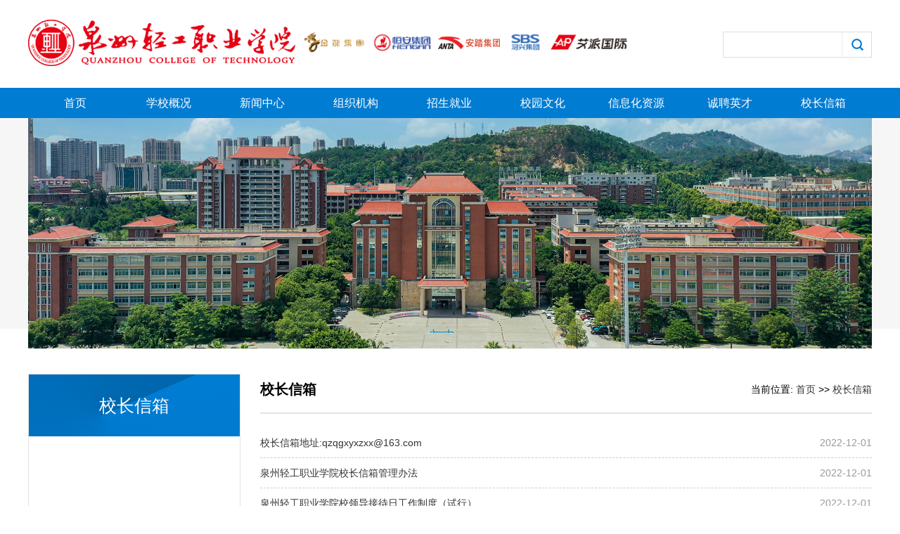

--- FILE ---
content_type: text/html
request_url: http://www.qzqgxy.com/xzxx.htm
body_size: 3173
content:
<!DOCTYPE html>
<html>
<head>
<meta charset="utf-8">
<link rel="stylesheet" type="text/css" href="style/sty.css" />
<link rel="stylesheet" type="text/css" href="style/sty.css" />
<script type="text/javascript" src="js/jquery.js"></script>
<script type="text/javascript" src="js/jquery.SuperSlide.js"></script>

<script type="text/javascript" src="js/koala.js"></script>
<title>校长信箱-泉州轻工职业学院--福建省示范性现代职业院校</title><META Name="keywords" Content="泉州轻工职业学院--福建省示范性现代职业院校,校长信箱" />

<!--Announced by Visual SiteBuilder 9-->
<link rel="stylesheet" type="text/css" href="_sitegray/_sitegray_d.css" />
<script language="javascript" src="_sitegray/_sitegray.js"></script>
<!-- CustomerNO:7765626265723230777847545350554403080200 -->
<link rel="stylesheet" type="text/css" href="list.vsb.css" />
<script type="text/javascript" src="/system/resource/js/vsbscreen.min.js" id="_vsbscreen" devices="pc"></script>
<script type="text/javascript" src="/system/resource/js/counter.js"></script>
<script type="text/javascript">_jsq_(1153,'/list.jsp',-1,1483437549)</script>
</head>

<body>
<div class="top">
<div class="topc">
<!-- 网站logo图片地址请在本组件"内容配置-网站logo"处填写 -->
<a href="index.htm" title="泉州轻工职业学院"><img src="images/qzqg_03.png" width="386" height="75" border="0" alt="泉州轻工职业学院" title="泉州轻工职业学院"></a></div>
<div class="topclf">    <script language="javascript" src="/system/resource/js/dynclicks.js"></script><ul>
    
 <li><a href="#" title="" onclick="_addDynClicks(&#34;wbimage&#34;, 1483437549, 56187)" target="_blank"><img src="images/qzqg_426.png" style="height:32px;"></a></li>


 <li><a href="http://www.hengan.com/" title="" onclick="_addDynClicks(&#34;wbimage&#34;, 1483437549, 43814)" target="_blank"><img src="images/qzqg_07.png" style="height:32px;"></a></li>
                      


 <li><a href="http://www.anta.com/" title="" onclick="_addDynClicks(&#34;wbimage&#34;, 1483437549, 43815)" target="_blank"><img src="images/at20231108.png" style="height:32px;"></a></li>
                      


 <li><a href="http://www.sbszipper.com.cn/" title="" onclick="_addDynClicks(&#34;wbimage&#34;, 1483437549, 43816)" target="_blank"><img src="images/qzqg_09.png" style="height:32px;"></a></li>
                      


 <li><a href="http://www.ap365.com/" title="" onclick="_addDynClicks(&#34;wbimage&#34;, 1483437549, 43817)" target="_blank"><img src="images/qzqg_10.png" style="height:32px;"></a></li>
                      

    </ul></div>
<div class="sous"><script type="text/javascript">
    function _nl_ys_check(){
        
        var keyword = document.getElementById('showkeycode211746').value;
        if(keyword==null||keyword==""){
            alert("请输入你要检索的内容！");
            return false;
        }
        if(window.toFF==1)
        {
            document.getElementById("lucenenewssearchkey211746").value = Simplized(keyword );
        }else
        {
            document.getElementById("lucenenewssearchkey211746").value = keyword;            
        }
        var  base64 = new Base64();
        document.getElementById("lucenenewssearchkey211746").value = base64.encode(document.getElementById("lucenenewssearchkey211746").value);
        new VsbFormFunc().disableAutoEnable(document.getElementById("showkeycode211746"));
        return true;
    } 
</script>
<form action="ssjgy.jsp?wbtreeid=1153" method="post" id="au2a" name="au2a" onsubmit="return _nl_ys_check()" style="display: inline">
 <input type="hidden" id="lucenenewssearchkey211746" name="lucenenewssearchkey" value=""><input type="hidden" id="_lucenesearchtype211746" name="_lucenesearchtype" value="1"><input type="hidden" id="searchScope211746" name="searchScope" value="0">


<div class="souslc"><input type="text" name="showkeycode" id="showkeycode211746"></div>
    <div class="souslcba"><input type="image" src="images/qzqg_13.png"></div>
</form><script language="javascript" src="/system/resource/js/base64.js"></script><script language="javascript" src="/system/resource/js/formfunc.js"></script>
</div>
</div>
<div class="nav"><script>
    var newimg1 = new Image();
    newimg1.src = "/system/resource/images/nav/imgnav_vsb_level1_bg_1.gif";
    var newimg2 = new Image();
    newimg2.src = "/system/resource/images/nav/imgnav_vsb_level1_bg_2.gif";
    var newimg3 = new Image();
    newimg3.src = "/system/resource/images/nav/imgnav_vsb_level2_bg_1.png";
</script>
<!--[if IE 6]> <style>#c211757{behavior: url("/system/resource/js/hover.htc");}</style><![endif]--> 
<DIV id="c211757"> 
<UL>
<LI><A href="index.htm">首页</A>
</LI>
<LI><A href="">学校概况</A>
<UL>
  <LI><A href="xxgk/xxjj.htm">学校简介</A></LI>
  <LI><A href="xxgk/xxbs.htm">学校标识</A></LI>
  <LI><A href="xxgk/dsh.htm">董事会</A></LI>
  <LI><A href="xxgk/xld.htm">校领导</A></LI>
  <LI><A href="xxgk/xxry.htm">学校荣誉</A></LI>
  <LI><A href="xxgk/xyfg.htm">校园风光</A></LI>
  <LI><A href="xxgk/xydt.htm">校园地图</A></LI>
  <LI><A href="xxgk/xsg.htm">校史馆</A></LI>
  <LI><A href="xxgk/xyh.htm">校友会</A></LI>
</UL>
</LI>
<LI><A href="xwzx/xxxw.htm">新闻中心</A>
<UL>
  <LI><A href="xwzx/xxxw.htm">学校新闻</A></LI>
  <LI><A href="xwzx/mtbd.htm">媒体报道</A></LI>
  <LI><A href="xwzx/xxgg.htm">学校公告</A></LI>
  <LI><A href="xwzx/xb.htm">校报</A></LI>
  <LI><A href="xwzx/xcp.htm">宣传片</A></LI>
  <LI><A href="xwzx/gfwx.htm">官方微信</A></LI>
  <LI><A href="xwzx/a10nbxcgzsz.htm">10年办学成果展示周</A></LI>
  <LI><A href="xwzx/a15znbxcgz.htm">15周年办学成果展</A></LI>
</UL>
</LI>
<LI><A href="zzjg1.htm">组织机构</A>
<UL>
  <LI><A href="zzjg1/dzqtjg.htm">党政群团机构</A></LI>
  <LI><A href="zzjg1/jxjg.htm">教学机构</A></LI>
</UL>
</LI>
<LI><A href="http://zsw.qzqgxy.com">招生就业</A>
<UL>
  <LI><A href="http://zsw.qzqgxy.com">招生网</A></LI>
  <LI><A href="http://jyw.qzqgxy.com/">就业网</A></LI>
</UL>
</LI>
<LI><A href="xywh/bxzjy.htm">校园文化</A>
<UL>
  <LI><A href="xywh/bxzjy.htm">被需值教育</A></LI>
  <LI><A href="xywh/xshd.htm">学生活动</A></LI>
</UL>
</LI>
<LI><A href="xxhzy1.htm">信息化资源</A>
</LI>
<LI><A href="http://rsc.qzqgxy.com/cpyc.htm">诚聘英才</A>
</LI>
<LI><A id="current" href="xzxx.htm">校长信箱</A>
</LI>





</UL>
</div></div>
<div class="banncc">
	<div class="w1200">
    
<img src="images/qght2.jpg" style="width: 1200px;">


	</div>

<div class="winl1200">
	<div class="wnc">








<div class="jalft">校长信箱</div>






</div>
	<div class="wncrr">
	<div class="xinwwww">

			<div class="xinwzz">校长信箱</div>
			<div class="xinwgg">    当前位置: 
                        <a href="index.htm">首页</a>
                >>
                <a href="xzxx.htm">校长信箱</a>
</div>
		</div>
		<div class="jianj">

<script language="javascript" src="/system/resource/js/ajax.js"></script><div class="lg2">
            <ul>
            <li id="line_u8_0">
            <a href="info/1153/6453.htm" target="_blank" title="校长信箱地址:qzqgxyxzxx@163.com">校长信箱地址:qzqgxyxzxx@163.com</a>2022-12-01</li>

        <li id="line_u8_1">
            <a href="info/1153/6451.htm" target="_blank" title="泉州轻工职业学院校长信箱管理办法">泉州轻工职业学院校长信箱管理办法</a>2022-12-01</li>

        <li id="line_u8_2">
            <a href="info/1153/6452.htm" target="_blank" title="泉州轻工职业学院校领导接待日工作制度（试行）">泉州轻工职业学院校领导接待日工作制度（试行）</a>2022-12-01</li>

    </UL>
<link rel="stylesheet" Content-type="text/css" href="/system/resource/css/pagedown/sys.css"><div class="pb_sys_common pb_sys_normal pb_sys_style1" style="margin-top:10px;text-align:center;"><span class="p_pages"><span class="p_first_d p_fun_d">首页</span><span class="p_prev_d p_fun_d">上页</span><span class="p_no_d">1</span><span class="p_next_d p_fun_d">下页</span><span class="p_last_d p_fun_d">尾页</span></span></div>
</div><script>_showDynClickBatch(['dynclicks_u8_6453','dynclicks_u8_6451','dynclicks_u8_6452'],[6453,6451,6452],"wbnews", 1483437549)</script></div>	
	</div>
	<br class="clear" />
</div>





<div class="banq">
	<div class="w1200">
		<div class="banqlf"><!-- 版权内容请在本组件"内容配置-版权"处填写 -->
<p>通讯地址：福建省晋江市博览大道(362200)　</p><p>电话：0595-36207778 传真0595-36207779　</p><p>版权所有© 泉州轻工职业学院　<a href="http://beian.miit.gov.cn" target="_blank" style="text-decoration: none;"><span style="color: rgb(255, 255, 255);">闽ICP备11025491号-1</span></a></p> 

                <a target="_blank" href="http://www.beian.gov.cn/portal/registerSystemInfo?recordcode=35058202000357"><img src="images/DC0A46FC5B15B3363FFA78CF6C7_C267B386_4B38.png" style="float:left;" /><p style="float:left;height:20px;line-height:20px;margin: 0px 0px 0px 5px; color:#ffffff;">闽公网安备 35058202000357号</p>
</div>
		<div class="brre">    <table align="center">
            <tr>
                <td>
                        <img src="images/qzqg_99.png" border="0" width="95" height="95" </a style="margin-right:10px;"> <span>官方微信</span>
                </td>
        </tr>
</table></div>
	</div>
</div>


</body>
</html>


--- FILE ---
content_type: text/css
request_url: http://www.qzqgxy.com/style/sty.css
body_size: 3153
content:
/* CSS Document */
body{PADDING-RIGHT:0px;PADDING-LEFT:0px;FONT-SIZE:12px;PADDING-BOTTOM:0px;MARGIN:0px;PADDING-TOP:0px;FONT-FAMILY: "微软雅黑", "宋体","黑体",Verdana, Arial, Helvetica, sans-serif;
line-height:20px; background:#fff; background-size:100% }
table{ margin:0 auto;border-spacing:0;border-collapse:collapse; }
img{border:0;}
ol,ul,li{padding:0px;margin:0px;list-style-type:none;}
caption,th {text-align:left;}
form,ul,li,h1,h2,h3,h4,h5,h6,p,dl,dd,dt.input{margin:0px;padding:0px;}
address,caption,cite,code,dfn,em,th,var {font-weight:normal; font-style:normal;} 
A:link,A:visited{TEXT-DECORATION:none; }
A:hover { TEXT-DECORATION:none; color:#1f5db2;}
a{color:#333333;}
legend{color:#000;}
input{outline: none;}
fieldset,img{border:0;}
.center{text-align:center;}
.clear {clear:both; height:0; line-height:0; overflow:hidden;}
.w1200{width: 1200px; margin: 0 auto;}
.top{height: 75px; width:1200px; margin: 0 auto;padding: 25px 0px;}
.topc{width: 386px; float: left; height: 75px;}
.topclf{width: 580px; height: 36px;float: left; margin-top: 20px; }
.topclf li{padding-left: 5px; float: left; min-width: 50px;}
.sous{width: 210px; float: right; height: 35px; border: 1px solid #dddddd;margin-top: 20px;}
.souslc{width: 166px;height: 35px;float: left;}
.souslc input{width: 163px; height: 30px; line-height: 30px; border: 0px; background: none;}
.souslcba{width: 42px; height: 35px; float: right; }
.nav{width: 100%; height: 43px; background: #007cd2;}


/* banner-box */
.banner-box{min-width:1200px;height:525px;position:relative;overflow:hidden;}
.banner-box .bd{ width:100% !important;}
.banner-box .bd li .m-width {width:1110px;margin:0 auto;overflow:hidden;}
.banner-box .bd li{width:100% !important;height:339px;}
.banner-box .bd li a{display:block;background-size:auto;}

.banner-btn{width:1210px;position:absolute;top:200px;left:50%;margin-left:-605px;}
.banner-btn a{display:block;width:74px;height:74px;position:absolute;top:0;filter:alpha(opacity=40);-moz-opacity:0.4;-khtml-opacity:0.4;opacity:0.4;}
.banner-btn a.prev{background:url(../images/foot.png) no-repeat 0 0;} 
.banner-btn a.next{right:74px;background:url(../images/foot.png) no-repeat -76px 0;}

.banner-box .hd {position:absolute;top:290px;left:537px;}
.banner-box .hd ul li{width:12px;height:12px;border-radius :50%;text-indent:-9999px;margin-right:20px;background:#fff;float:left;cursor:pointer;}
.banner-box .hd ul li.on{background:#2054ad;}
.banner-box  ul{width:auto !important;}
.banhj{ width:500px;height: 70px; padding: 15px;z-index: 999px; background: url(../images/g_49.png) repeat;position:  absolute;left:50%; bottom: 50px;}
.banhj h3{font-size: 18px; line-height: 35px;color: #fff;}
.banhj p{font-size: 14px; line-height: 35px; color: #ccc;}

.xinw{width: 1200px; margin: 0 auto; height: 350px; padding: 30px 0px;}
.xinwlf{width: 760px; float: left;min-height: 400px;}
.xinwt{ background: url(../images/qzqg_31.png) bottom repeat-x ;    height:60px; line-height: 60px; }
.xinwtzz{ min-width: 100px; font-size: 24px; padding:  0px 10px; font-weight: bold; float: left; background: url(../images/qzqg_29.png) bottom repeat-x ;height:60px; line-height: 60px;}
.xinwtgg{width: 27px; float: right; height: 18px; padding-top: 10px;   }
.xinw319{width: 100%; height: 319px; margin-top: 20px;}
.xinw319lf{width: 376px; float: left; height: 319px; padding-top: 10px;}


.focus1{ position:relative; width:376px; height:250px; background: #fff; float: left;}  
.focus1 img{width:376px; height:250px; } 
.focus1 .shadow .title{width: 370px; height: 65px;padding-left: 30px;padding-top: 20px;}
.focus1 .shadow .title a{ text-decoration:none; color:#fff; font-size:14px; font-weight:bolder; overflow:hidden; }
.focus1 .btn{ position:absolute; bottom:34px; left:510px; overflow:hidden; zoom:1;} 
.focus1 .btn a{position:relative; display:inline; width:13px; height:13px; border-radius:7px; margin:0 5px;color:#B0B0B0;font:12px/15px "\5B8B\4F53"; text-decoration:none; text-align:center; outline:0; float:left; background:#D9D9D9; }  
.focus1 .btn a:hover,.focus .btn a.current{  cursor:pointer;background:#fc114a;}  
.focus1 .fPic{ position:absolute; left:0px; top:0px; }  
.focus1 .D1fBt{ overflow:hidden; zoom:1;  height:16px; z-index:10;  }  
.focus1 .shadow{ width:100%; position:absolute; bottom:0; left:0px; z-index:10; height:40px; line-height: 40px; background:rgba(0,0,0,0.6);    
filter:progid:DXImageTransform.Microsoft.gradient( GradientType = 0,startColorstr = '#80000000',endColorstr = '#80000000')\9;  display:block;  text-align:left; }  
.focus1 .shadow a{ text-decoration:none; color:#fff; font-size:14px; overflow:hidden; margin-left:10px; font-family: "\5FAE\8F6F\96C5\9ED1";}  
.focus1 .fcon{ position:relative; width:100%; float:left;  display:none; background:#000  }  
.focus1 .fcon img{ display:block; }  
.focus1 .fbg{bottom:5px; right:10px; position:absolute; height:21px; text-align:center; z-index: 200; }  
.focus1 .fbg div{margin:4px auto 0;overflow:hidden;zoom:1;height:14px}    
.focus1 .D1fBt a{position:relative; display:inline; width:12px; height:12px;border-radius:7px; margin:0 5px;color:#B0B0B0;font:12px/15px "\5B8B\4F53"; text-decoration:none; text-align:center; outline:0; float:left; background:#D9D9D9; }    
.focus1 .D1fBt .current,.focus .D1fBt a:hover{background:#fc114a;}    
.focus1 .D1fBt img{display:none}    
.focus1 .D1fBt i{display:none; font-style:normal; }    
.focus1 .prev,.focus .next{position:absolute;width:40px;height:74px;}
.focus1 .prev{top: 50%;margin-top: -37px; left: 0;background-position:0 -74px; cursor:pointer; }  
.focus1 .next{top: 50%;margin-top: -37px; right: 0;  background-position:-40px -74px;  cursor:pointer;}  
.focus1 .prev:hover{  background-position:0 0; }  
.focus1 .next:hover{  background-position:-40px 0;}

.youc376{width:370px; float: right; height: auto;}

.listl{height:auto;width:100%; margin: 0 auto; background: url(../images/qzqg_42.png) left top  no-repeat;}
.listl li{ text-align: right; line-height: 38px; font-size: 14px;color: #999999;background: url(../images/qzqg_28.png) left center no-repeat; text-indent: 20px;}
.listl li a{ float:left;text-align: left;}

.youct{width: 405px; float: right; height: auto;}
.banncc{width:100%; min-width: 1200px; background: #f7f6f6; height: 300px;}
.tonb{    height: 50px;
    padding-bottom: 25px;
    border-bottom: 1px solid #ccc;
    padding-top: 15px;}
.tonblf{background: #e6edf5; height: 65px; width: 65px; float: left;}
.tonblf h3{font-size: 18px; font-weight: normal; line-height: 30px; color:#0375bb; text-align: center;}
.tonblf p{font-size: 12px; font-weight: normal; line-height: 30px; color:#828282; text-align: center; border-top: 1px solid #ccc;}
.tonblrr{width: 320px; float: right; line-height: 30px; font-size: 14px;}

.xws{background: url(../images/g_60.png) center no-repeat #f5f5f5; width: 100%; height: 540px; margin-top: 40px;}
.xwscon{width: 1200px; height: auto; padding: 30px 0px; margin: 0 auto;}
.xwscolf{ width: 570px; float: left; height: auto;}

.list2{height:auto;width:100%; margin: 0 auto; margin-top: 35px;}
.list2 li{ text-align: right; line-height: 38px; font-size: 14px;color: #999999;background: url(../images/qzqg_49.png) left center no-repeat; text-indent: 10px;}
.list2 li a{ float:left;text-align: left;}
.xwsrrf{ width: 570px; float: right; height: auto; margin-top: 26px;}
.zhent{width: 1200px; height: 132px; border: 1px solid #ccc; margin: 0 auto; margin-top: 40px; margin-bottom: 40px;}
.zhentlf{ width: 54px; float: left; height: 132px;}
.zhenr{width: 1124px; padding-left: 20px; float: left; height: 104px; padding-top: 15px;}
.zhenr li{float: left;width: 146px; height: 104px; padding-right: 14px;}

.xin190{background: #f2f2f2; height: 190px; width: 100%; min-width: 1200px; padding: 30px 0px;}


.xdtzz{ width: 160px; font-size: 24px;  text-align: center; font-weight: bold;  background: url(../images/qzqg_29.png) bottom repeat-x ;height:60px; line-height: 60px; margin: 0 auto;}

.khn{width: 100%; height:94px; padding-top: 25px; }
.khn li{width: 138px; float: left; height: 94px; padding-right: 13px;}
.banq{ height: 184px; background: url(../images/qzqg_116.png) center no-repeat; border-top: 5px solid #0067ae;}
.banqlf{width:790px; float: left; line-height: 35px; background: url(../images/qzqg_120.png) right no-repeat;font-size: 14px; color: #fff; margin-top: 40px;}

.brre{width: 95px; height: 130px; float: right; text-align: center; font-size: 14px; line-height: 30px;color: #fff;margin-top: 30px;margin-right:110px;}




.winl1200{ width: 1200px; padding: 30px 0px; margin: 0 auto;}

.wnc{width: 300px; float: left; min-height: 500px; border: 1px solid #e1e1e1;}
.wncrr{width: 870px; float: right; min-height: 500px;}

.jalft{ height:88px; text-align:center; line-height: 88px; background: url(../images/lib.png) no-repeat; font-size:25px; color:#fff;}

.jalaa{ width:300px; height:55px; background:#e1e1e1; color:#000;border-bottom: 1px solid #e1e1e1; text-indent:40px; font-size:18px; line-height:55px; }

.jalaaff{ width:300px; height:55px; border-bottom: 1px solid #e1e1e1;color:#000; text-indent:40px; font-size:18px; line-height:55px; }

.jalaaff a{ display:block;color:#000; }
.jalaaff a:hover{background:#e1e1e1;color:#000; }

.jianj{width: 100%; line-height: 35px; padding-top: 20px; }
.jianj p{text-indent: 2em; line-height: 35px; padding-bottom: 15px; font-size: 16px;}

.xinwwww{border-bottom: 2px solid #e3e3e3; height: 45px; line-height: 45px;  padding-bottom: 10px;}
.xinwzz{ min-width: 100px; font-size: 20px; font-weight: bold; float: left;}
.xinwgg{min-width: 50px; float: right; line-height: 45px; font-size: 14px; text-align: right;}
.xinbo{width: 100%; height: auto; padding-top: 30px;}
.xinbolf{ width: 380px; height: 332px; float: left;}

.lg2{height:auto;width:100%; margin: 0 auto; }
.lg2 li{ text-align: right; line-height: 42px; font-size: 14px;color: #999999; border-bottom: 1px dashed #ccc;}
.lg2 li a{ float:left;text-align: left;}

.lancc{width: 95%; margin: 0 auto;line-height: 45px; padding-top: 20px; padding-bottom: 40px;}
.lancc li{width:275px; background: url(../images/11-1_03.png) left center no-repeat; font-size: 16px; line-height: 45px; text-indent: 20px; float: left;}


.cont{width: 100%; min-height: 500px;}

.conth3{ font-size: 24px; font-weight: bold; line-height: 40px; text-align: center; padding: 20px 0px;}
.contshi{ line-height: 40px; text-align: center; color: #666; font-size: 14px; border-bottom: 1px dashed #ccc;}
.contnj{width: 100%; line-height: 35px; padding-top: 20px; }
.contnj p{text-indent: 2em; line-height: 35px; padding-bottom: 15px; font-size: 16px;}

.conyyhh{width: 100%; height: auto; padding: 20px 0px;}
.conyyhh p{ line-height: 40px; font-size: 14px;}

.lind {width: 100%; height:auto;}
.lind li{ width: 230px;  float: left; padding: 20px 30px; text-align: center; font-size: 14px; line-height: 30px;}
.lind li img{ width: 230px;  }

.kanjm{width: 100%; line-height: 35px; padding: 20px 0px; font-size: 16px;}

.shot{
	width:395px; margin-right: 40px; float: left; margin-top:20px; border-bottom: 1px dashed #ccc; padding-bottom: 20px;
}
.shot .video{
	width:160px; height: 190px;
	margin-left:5px; float: left;
}
.shot .video img{
    width: 160px;
    height: 190px;
    margin-left: 5px;
    float: left;
}

.shot .video-text{
	width:220px;
		float:left;
}
.shot .video-text h3{
	width:100%;
	font-size: 16px; display:block; font-weight: normal;
}
.shot .video-text p{
	width:100%;
	margin-top:10px;
	font-size: 14px;
	line-height: 30px;  overflow:hidden;
	color:#666;
}

--- FILE ---
content_type: text/css
request_url: http://www.qzqgxy.com/list.vsb.css
body_size: 358
content:
  #c211757{width:1200px; height:43px;margin:0 auto;}  
    #c211757 ul {list-style: none; margin: 0px; padding: 0px;} 
    #c211757 ul li a {text-decoration: none; color:#fff; display:block; width:133px; height:43px; line-height:43px; text-align:center; font-size:16px;} 
    #c211757 ul li { float:left; margin-left:0px;} 
    #c211757 ul li a:hover {background:#0563b8;}

    #c211757 ul li ul { border:0px solid #ccc; display:none;} 
    #c211757 ul li ul li {text-decoration: none;font-size:14px; float:none;  margin:0;border-top: 1px solid #1277d2;}
    #c211757 ul li ul li a {width:133px;height:40px;line-height:40px; text-align:center;font-size:14px; background:#2f94ee; color:#fff;} 
    #c211757 ul li ul li a:hover { background:#0563b8; color:#fff;}  
    #c211757 ul li:hover ul { display:block;z-index:9999999; position:absolute;}
    #c211757 ul li.sfhover ul { display:block;} 


--- FILE ---
content_type: application/javascript
request_url: http://www.qzqgxy.com/js/jquery.SuperSlide.js
body_size: 3318
content:

!function(a){a.fn.slide=function(b){return a.fn.slide.defaults={type:"slide",effect:"fade",autoPlay:!1,delayTime:500,interTime:2500,triggerTime:150,defaultIndex:0,titCell:".hd li",mainCell:".bd",targetCell:null,trigger:"mouseover",scroll:1,vis:1,titOnClassName:"on",autoPage:!1,prevCell:".prev",nextCell:".next",pageStateCell:".pageState",opp:!1,pnLoop:!0,easing:"swing",startFun:null,endFun:null,switchLoad:null,playStateCell:".playState",mouseOverStop:!0,defaultPlay:!0,returnDefault:!1},this.each(function(){var c=a.extend({},a.fn.slide.defaults,b),d=a(this),e=c.effect,f=a(c.prevCell,d),g=a(c.nextCell,d),h=a(c.pageStateCell,d),i=a(c.playStateCell,d),j=a(c.titCell,d),k=j.size(),l=a(c.mainCell,d),m=l.children().size(),n=c.switchLoad,o=a(c.targetCell,d),p=parseInt(c.defaultIndex),q=parseInt(c.delayTime),r=parseInt(c.interTime);parseInt(c.triggerTime);var Q,t=parseInt(c.scroll),u=parseInt(c.vis),v="false"==c.autoPlay||0==c.autoPlay?!1:!0,w="false"==c.opp||0==c.opp?!1:!0,x="false"==c.autoPage||0==c.autoPage?!1:!0,y="false"==c.pnLoop||0==c.pnLoop?!1:!0,z="false"==c.mouseOverStop||0==c.mouseOverStop?!1:!0,A="false"==c.defaultPlay||0==c.defaultPlay?!1:!0,B="false"==c.returnDefault||0==c.returnDefault?!1:!0,C=0,D=0,E=0,F=0,G=c.easing,H=null,I=null,J=null,K=c.titOnClassName,L=j.index(d.find("."+K)),M=p=-1==L?p:L,N=p,O=p,P=m>=u?0!=m%t?m%t:t:0,R="leftMarquee"==e||"topMarquee"==e?!0:!1,S=function(){a.isFunction(c.startFun)&&c.startFun(p,k,d,a(c.titCell,d),l,o,f,g)},T=function(){a.isFunction(c.endFun)&&c.endFun(p,k,d,a(c.titCell,d),l,o,f,g)},U=function(){j.removeClass(K),A&&j.eq(N).addClass(K)};if("menu"==c.type)return A&&j.removeClass(K).eq(p).addClass(K),j.hover(function(){Q=a(this).find(c.targetCell);var b=j.index(a(this));I=setTimeout(function(){switch(p=b,j.removeClass(K).eq(p).addClass(K),S(),e){case"fade":Q.stop(!0,!0).animate({opacity:"show"},q,G,T);break;case"slideDown":Q.stop(!0,!0).animate({height:"show"},q,G,T)}},c.triggerTime)},function(){switch(clearTimeout(I),e){case"fade":Q.animate({opacity:"hide"},q,G);break;case"slideDown":Q.animate({height:"hide"},q,G)}}),B&&d.hover(function(){clearTimeout(J)},function(){J=setTimeout(U,q)}),void 0;if(0==k&&(k=m),R&&(k=2),x){if(m>=u)if("leftLoop"==e||"topLoop"==e)k=0!=m%t?(0^m/t)+1:m/t;else{var V=m-u;k=1+parseInt(0!=V%t?V/t+1:V/t),0>=k&&(k=1)}else k=1;j.html("");var W="";if(1==c.autoPage||"true"==c.autoPage)for(var X=0;k>X;X++)W+="<li>"+(X+1)+"</li>";else for(var X=0;k>X;X++)W+=c.autoPage.replace("$",X+1);j.html(W);var j=j.children()}if(m>=u){l.children().each(function(){a(this).width()>E&&(E=a(this).width(),D=a(this).outerWidth(!0)),a(this).height()>F&&(F=a(this).height(),C=a(this).outerHeight(!0))});var Y=l.children(),Z=function(){for(var a=0;u>a;a++)Y.eq(a).clone().addClass("clone").appendTo(l);for(var a=0;P>a;a++)Y.eq(m-a-1).clone().addClass("clone").prependTo(l)};switch(e){case"fold":l.css({position:"relative",width:D,height:C}).children().css({position:"absolute",width:E,left:0,top:0,display:"none"});break;case"top":l.wrap('<div class="tempWrap" style="overflow:hidden; position:relative; height:'+u*C+'px"></div>').css({top:-(p*t)*C,position:"relative",padding:"0",margin:"0"}).children().css({height:F});break;case"left":l.wrap('<div class="tempWrap" style="overflow:hidden; position:relative; width:'+u*D+'px"></div>').css({width:m*D,left:-(p*t)*D,position:"relative",overflow:"hidden",padding:"0",margin:"0"}).children().css({"float":"left",width:E});break;case"leftLoop":case"leftMarquee":Z(),l.wrap('<div class="tempWrap" style="overflow:hidden; position:relative; width:'+u*D+'px"></div>').css({width:(m+u+P)*D,position:"relative",overflow:"hidden",padding:"0",margin:"0",left:-(P+p*t)*D}).children().css({"float":"left",width:E});break;case"topLoop":case"topMarquee":Z(),l.wrap('<div class="tempWrap" style="overflow:hidden; position:relative; height:'+u*C+'px"></div>').css({height:(m+u+P)*C,position:"relative",padding:"0",margin:"0",top:-(P+p*t)*C}).children().css({height:F})}}var $=function(a){var b=a*t;return a==k?b=m:-1==a&&0!=m%t&&(b=-m%t),b},_=function(b){var c=function(c){for(var d=c;u+c>d;d++)b.eq(d).find("img["+n+"]").each(function(){var b=a(this);if(b.attr("src",b.attr(n)).removeAttr(n),l.find(".clone")[0])for(var c=l.children(),d=0;d<c.size();d++)c.eq(d).find("img["+n+"]").each(function(){a(this).attr(n)==b.attr("src")&&a(this).attr("src",a(this).attr(n)).removeAttr(n)})})};switch(e){case"fade":case"fold":case"top":case"left":case"slideDown":c(p*t);break;case"leftLoop":case"topLoop":c(P+$(O));break;case"leftMarquee":case"topMarquee":var d="leftMarquee"==e?l.css("left").replace("px",""):l.css("top").replace("px",""),f="leftMarquee"==e?D:C,g=P;if(0!=d%f){var h=Math.abs(0^d/f);g=1==p?P+h:P+h-1}c(g)}},ab=function(a){if(!A||M!=p||a||R){if(R?p>=1?p=1:0>=p&&(p=0):(O=p,p>=k?p=0:0>p&&(p=k-1)),S(),null!=n&&_(l.children()),o[0]&&(Q=o.eq(p),null!=n&&_(o),"slideDown"==e?(o.not(Q).stop(!0,!0).slideUp(q),Q.slideDown(q,G,function(){l[0]||T()})):(o.not(Q).stop(!0,!0).hide(),Q.animate({opacity:"show"},q,function(){l[0]||T()}))),m>=u)switch(e){case"fade":l.children().stop(!0,!0).eq(p).animate({opacity:"show"},q,G,function(){T()}).siblings().hide();break;case"fold":l.children().stop(!0,!0).eq(p).animate({opacity:"show"},q,G,function(){T()}).siblings().animate({opacity:"hide"},q,G);break;case"top":l.stop(!0,!1).animate({top:-p*t*C},q,G,function(){T()});break;case"left":l.stop(!0,!1).animate({left:-p*t*D},q,G,function(){T()});break;case"leftLoop":var b=O;l.stop(!0,!0).animate({left:-($(O)+P)*D},q,G,function(){-1>=b?l.css("left",-(P+(k-1)*t)*D):b>=k&&l.css("left",-P*D),T()});break;case"topLoop":var b=O;l.stop(!0,!0).animate({top:-($(O)+P)*C},q,G,function(){-1>=b?l.css("top",-(P+(k-1)*t)*C):b>=k&&l.css("top",-P*C),T()});break;case"leftMarquee":var c=l.css("left").replace("px","");0==p?l.animate({left:++c},0,function(){l.css("left").replace("px","")>=0&&l.css("left",-m*D)}):l.animate({left:--c},0,function(){l.css("left").replace("px","")<=-(m+P)*D&&l.css("left",-P*D)});break;case"topMarquee":var d=l.css("top").replace("px","");0==p?l.animate({top:++d},0,function(){l.css("top").replace("px","")>=0&&l.css("top",-m*C)}):l.animate({top:--d},0,function(){l.css("top").replace("px","")<=-(m+P)*C&&l.css("top",-P*C)})}j.removeClass(K).eq(p).addClass(K),M=p,y||(g.removeClass("nextStop"),f.removeClass("prevStop"),0==p&&f.addClass("prevStop"),p==k-1&&g.addClass("nextStop")),h.html("<span>"+(p+1)+"</span>/"+k)}};A&&ab(!0),B&&d.hover(function(){clearTimeout(J)},function(){J=setTimeout(function(){p=N,A?ab():"slideDown"==e?Q.slideUp(q,U):Q.animate({opacity:"hide"},q,U),M=p},300)});var bb=function(a){H=setInterval(function(){w?p--:p++,ab()},a?a:r)},cb=function(a){H=setInterval(ab,a?a:r)},db=function(){z||(clearInterval(H),bb())},eb=function(){(y||p!=k-1)&&(p++,ab(),R||db())},fb=function(){(y||0!=p)&&(p--,ab(),R||db())},gb=function(){clearInterval(H),R?cb():bb(),i.removeClass("pauseState")},hb=function(){clearInterval(H),i.addClass("pauseState")};if(v?R?(w?p--:p++,cb(),z&&l.hover(hb,gb)):(bb(),z&&d.hover(hb,gb)):(R&&(w?p--:p++),i.addClass("pauseState")),i.click(function(){i.hasClass("pauseState")?gb():hb()}),"mouseover"==c.trigger?j.hover(function(){var a=j.index(this);I=setTimeout(function(){p=a,ab(),db()},c.triggerTime)},function(){clearTimeout(I)}):j.click(function(){p=j.index(this),ab(),db()}),R){if(g.mousedown(eb),f.mousedown(fb),y){var ib,jb=function(){ib=setTimeout(function(){clearInterval(H),cb(0^r/10)},150)},kb=function(){clearTimeout(ib),clearInterval(H),cb()};g.mousedown(jb),g.mouseup(kb),f.mousedown(jb),f.mouseup(kb)}"mouseover"==c.trigger&&(g.hover(eb,function(){}),f.hover(fb,function(){}))}else g.click(eb),f.click(fb)})}}(jQuery),jQuery.easing.jswing=jQuery.easing.swing,jQuery.extend(jQuery.easing,{def:"easeOutQuad",swing:function(a,b,c,d,e){return jQuery.easing[jQuery.easing.def](a,b,c,d,e)},easeInQuad:function(a,b,c,d,e){return d*(b/=e)*b+c},easeOutQuad:function(a,b,c,d,e){return-d*(b/=e)*(b-2)+c},easeInOutQuad:function(a,b,c,d,e){return(b/=e/2)<1?d/2*b*b+c:-d/2*(--b*(b-2)-1)+c},easeInCubic:function(a,b,c,d,e){return d*(b/=e)*b*b+c},easeOutCubic:function(a,b,c,d,e){return d*((b=b/e-1)*b*b+1)+c},easeInOutCubic:function(a,b,c,d,e){return(b/=e/2)<1?d/2*b*b*b+c:d/2*((b-=2)*b*b+2)+c},easeInQuart:function(a,b,c,d,e){return d*(b/=e)*b*b*b+c},easeOutQuart:function(a,b,c,d,e){return-d*((b=b/e-1)*b*b*b-1)+c},easeInOutQuart:function(a,b,c,d,e){return(b/=e/2)<1?d/2*b*b*b*b+c:-d/2*((b-=2)*b*b*b-2)+c},easeInQuint:function(a,b,c,d,e){return d*(b/=e)*b*b*b*b+c},easeOutQuint:function(a,b,c,d,e){return d*((b=b/e-1)*b*b*b*b+1)+c},easeInOutQuint:function(a,b,c,d,e){return(b/=e/2)<1?d/2*b*b*b*b*b+c:d/2*((b-=2)*b*b*b*b+2)+c},easeInSine:function(a,b,c,d,e){return-d*Math.cos(b/e*(Math.PI/2))+d+c},easeOutSine:function(a,b,c,d,e){return d*Math.sin(b/e*(Math.PI/2))+c},easeInOutSine:function(a,b,c,d,e){return-d/2*(Math.cos(Math.PI*b/e)-1)+c},easeInExpo:function(a,b,c,d,e){return 0==b?c:d*Math.pow(2,10*(b/e-1))+c},easeOutExpo:function(a,b,c,d,e){return b==e?c+d:d*(-Math.pow(2,-10*b/e)+1)+c},easeInOutExpo:function(a,b,c,d,e){return 0==b?c:b==e?c+d:(b/=e/2)<1?d/2*Math.pow(2,10*(b-1))+c:d/2*(-Math.pow(2,-10*--b)+2)+c},easeInCirc:function(a,b,c,d,e){return-d*(Math.sqrt(1-(b/=e)*b)-1)+c},easeOutCirc:function(a,b,c,d,e){return d*Math.sqrt(1-(b=b/e-1)*b)+c},easeInOutCirc:function(a,b,c,d,e){return(b/=e/2)<1?-d/2*(Math.sqrt(1-b*b)-1)+c:d/2*(Math.sqrt(1-(b-=2)*b)+1)+c},easeInElastic:function(a,b,c,d,e){var f=1.70158,g=0,h=d;if(0==b)return c;if(1==(b/=e))return c+d;if(g||(g=.3*e),h<Math.abs(d)){h=d;var f=g/4}else var f=g/(2*Math.PI)*Math.asin(d/h);return-(h*Math.pow(2,10*(b-=1))*Math.sin((b*e-f)*2*Math.PI/g))+c},easeOutElastic:function(a,b,c,d,e){var f=1.70158,g=0,h=d;if(0==b)return c;if(1==(b/=e))return c+d;if(g||(g=.3*e),h<Math.abs(d)){h=d;var f=g/4}else var f=g/(2*Math.PI)*Math.asin(d/h);return h*Math.pow(2,-10*b)*Math.sin((b*e-f)*2*Math.PI/g)+d+c},easeInOutElastic:function(a,b,c,d,e){var f=1.70158,g=0,h=d;if(0==b)return c;if(2==(b/=e/2))return c+d;if(g||(g=e*.3*1.5),h<Math.abs(d)){h=d;var f=g/4}else var f=g/(2*Math.PI)*Math.asin(d/h);return 1>b?-.5*h*Math.pow(2,10*(b-=1))*Math.sin((b*e-f)*2*Math.PI/g)+c:.5*h*Math.pow(2,-10*(b-=1))*Math.sin((b*e-f)*2*Math.PI/g)+d+c},easeInBack:function(a,b,c,d,e,f){return void 0==f&&(f=1.70158),d*(b/=e)*b*((f+1)*b-f)+c},easeOutBack:function(a,b,c,d,e,f){return void 0==f&&(f=1.70158),d*((b=b/e-1)*b*((f+1)*b+f)+1)+c},easeInOutBack:function(a,b,c,d,e,f){return void 0==f&&(f=1.70158),(b/=e/2)<1?d/2*b*b*(((f*=1.525)+1)*b-f)+c:d/2*((b-=2)*b*(((f*=1.525)+1)*b+f)+2)+c},easeInBounce:function(a,b,c,d,e){return d-jQuery.easing.easeOutBounce(a,e-b,0,d,e)+c},easeOutBounce:function(a,b,c,d,e){return(b/=e)<1/2.75?d*7.5625*b*b+c:2/2.75>b?d*(7.5625*(b-=1.5/2.75)*b+.75)+c:2.5/2.75>b?d*(7.5625*(b-=2.25/2.75)*b+.9375)+c:d*(7.5625*(b-=2.625/2.75)*b+.984375)+c},easeInOutBounce:function(a,b,c,d,e){return e/2>b?.5*jQuery.easing.easeInBounce(a,2*b,0,d,e)+c:.5*jQuery.easing.easeOutBounce(a,2*b-e,0,d,e)+.5*d+c}});

--- FILE ---
content_type: application/javascript
request_url: http://www.qzqgxy.com/js/jquery.js
body_size: 38109
content:

(function(e, t) {
	function _(e) {
		var t = M[e] = {};
		return v.each(e.split(y),
		function(e, n) {
			t[n] = !0
		}),
		t
	}
	function H(e, n, r) {
		if (r === t && e.nodeType === 1) {
			var i = "data-" + n.replace(P, "-$1").toLowerCase();
			r = e.getAttribute(i);
			if (typeof r == "string") {
				try {
					r = r === "true" ? !0 : r === "false" ? !1 : r === "null" ? null: +r + "" === r ? +r: D.test(r) ? v.parseJSON(r) : r
				} catch(s) {}
				v.data(e, n, r)
			} else r = t
		}
		return r
	}
	function B(e) {
		var t;
		for (t in e) {
			if (t === "data" && v.isEmptyObject(e[t])) continue;
			if (t !== "toJSON") return ! 1
		}
		return ! 0
	}
	function et() {
		return ! 1
	}
	function tt() {
		return ! 0
	}
	function ut(e) {
		return ! e || !e.parentNode || e.parentNode.nodeType === 11
	}
	function at(e, t) {
		do e = e[t];
		while (e && e.nodeType !== 1);
		return e
	}
	function ft(e, t, n) {
		t = t || 0;
		if (v.isFunction(t)) return v.grep(e,
		function(e, r) {
			var i = !!t.call(e, r, e);
			return i === n
		});
		if (t.nodeType) return v.grep(e,
		function(e, r) {
			return e === t === n
		});
		if (typeof t == "string") {
			var r = v.grep(e,
			function(e) {
				return e.nodeType === 1
			});
			if (it.test(t)) return v.filter(t, r, !n);
			t = v.filter(t, r)
		}
		return v.grep(e,
		function(e, r) {
			return v.inArray(e, t) >= 0 === n
		})
	}
	function lt(e) {
		var t = ct.split("|"),
		n = e.createDocumentFragment();
		if (n.createElement) while (t.length) n.createElement(t.pop());
		return n
	}
	function Lt(e, t) {
		return e.getElementsByTagName(t)[0] || e.appendChild(e.ownerDocument.createElement(t))
	}
	function At(e, t) {
		if (t.nodeType !== 1 || !v.hasData(e)) return;
		var n, r, i, s = v._data(e),
		o = v._data(t, s),
		u = s.events;
		if (u) {
			delete o.handle,
			o.events = {};
			for (n in u) for (r = 0, i = u[n].length; r < i; r++) v.event.add(t, n, u[n][r])
		}
		o.data && (o.data = v.extend({},
		o.data))
	}
	function Ot(e, t) {
		var n;
		if (t.nodeType !== 1) return;
		t.clearAttributes && t.clearAttributes(),
		t.mergeAttributes && t.mergeAttributes(e),
		n = t.nodeName.toLowerCase(),
		n === "object" ? (t.parentNode && (t.outerHTML = e.outerHTML), v.support.html5Clone && e.innerHTML && !v.trim(t.innerHTML) && (t.innerHTML = e.innerHTML)) : n === "input" && Et.test(e.type) ? (t.defaultChecked = t.checked = e.checked, t.value !== e.value && (t.value = e.value)) : n === "option" ? t.selected = e.defaultSelected: n === "input" || n === "textarea" ? t.defaultValue = e.defaultValue: n === "script" && t.text !== e.text && (t.text = e.text),
		t.removeAttribute(v.expando)
	}
	function Mt(e) {
		return typeof e.getElementsByTagName != "undefined" ? e.getElementsByTagName("*") : typeof e.querySelectorAll != "undefined" ? e.querySelectorAll("*") : []
	}
	function _t(e) {
		Et.test(e.type) && (e.defaultChecked = e.checked)
	}
	function Qt(e, t) {
		if (t in e) return t;
		var n = t.charAt(0).toUpperCase() + t.slice(1),
		r = t,
		i = Jt.length;
		while (i--) {
			t = Jt[i] + n;
			if (t in e) return t
		}
		return r
	}
	function Gt(e, t) {
		return e = t || e,
		v.css(e, "display") === "none" || !v.contains(e.ownerDocument, e)
	}
	function Yt(e, t) {
		var n, r, i = [],
		s = 0,
		o = e.length;
		for (; s < o; s++) {
			n = e[s];
			if (!n.style) continue;
			i[s] = v._data(n, "olddisplay"),
			t ? (!i[s] && n.style.display === "none" && (n.style.display = ""), n.style.display === "" && Gt(n) && (i[s] = v._data(n, "olddisplay", nn(n.nodeName)))) : (r = Dt(n, "display"), !i[s] && r !== "none" && v._data(n, "olddisplay", r))
		}
		for (s = 0; s < o; s++) {
			n = e[s];
			if (!n.style) continue;
			if (!t || n.style.display === "none" || n.style.display === "") n.style.display = t ? i[s] || "": "none"
		}
		return e
	}
	function Zt(e, t, n) {
		var r = Rt.exec(t);
		return r ? Math.max(0, r[1] - (n || 0)) + (r[2] || "px") : t
	}
	function en(e, t, n, r) {
		var i = n === (r ? "border": "content") ? 4 : t === "width" ? 1 : 0,
		s = 0;
		for (; i < 4; i += 2) n === "margin" && (s += v.css(e, n + $t[i], !0)),
		r ? (n === "content" && (s -= parseFloat(Dt(e, "padding" + $t[i])) || 0), n !== "margin" && (s -= parseFloat(Dt(e, "border" + $t[i] + "Width")) || 0)) : (s += parseFloat(Dt(e, "padding" + $t[i])) || 0, n !== "padding" && (s += parseFloat(Dt(e, "border" + $t[i] + "Width")) || 0));
		return s
	}
	function tn(e, t, n) {
		var r = t === "width" ? e.offsetWidth: e.offsetHeight,
		i = !0,
		s = v.support.boxSizing && v.css(e, "boxSizing") === "border-box";
		if (r <= 0 || r == null) {
			r = Dt(e, t);
			if (r < 0 || r == null) r = e.style[t];
			if (Ut.test(r)) return r;
			i = s && (v.support.boxSizingReliable || r === e.style[t]),
			r = parseFloat(r) || 0
		}
		return r + en(e, t, n || (s ? "border": "content"), i) + "px"
	}
	function nn(e) {
		if (Wt[e]) return Wt[e];
		var t = v("<" + e + ">").appendTo(i.body),
		n = t.css("display");
		t.remove();
		if (n === "none" || n === "") {
			Pt = i.body.appendChild(Pt || v.extend(i.createElement("iframe"), {
				frameBorder: 0,
				width: 0,
				height: 0
			}));
			if (!Ht || !Pt.createElement) Ht = (Pt.contentWindow || Pt.contentDocument).document,
			Ht.write("<!doctype html><html><body>"),
			Ht.close();
			t = Ht.body.appendChild(Ht.createElement(e)),
			n = Dt(t, "display"),
			i.body.removeChild(Pt)
		}
		return Wt[e] = n,
		n
	}
	function fn(e, t, n, r) {
		var i;
		if (v.isArray(t)) v.each(t,
		function(t, i) {
			n || sn.test(e) ? r(e, i) : fn(e + "[" + (typeof i == "object" ? t: "") + "]", i, n, r)
		});
		else if (!n && v.type(t) === "object") for (i in t) fn(e + "[" + i + "]", t[i], n, r);
		else r(e, t)
	}
	function Cn(e) {
		return function(t, n) {
			typeof t != "string" && (n = t, t = "*");
			var r, i, s, o = t.toLowerCase().split(y),
			u = 0,
			a = o.length;
			if (v.isFunction(n)) for (; u < a; u++) r = o[u],
			s = /^\+/.test(r),
			s && (r = r.substr(1) || "*"),
			i = e[r] = e[r] || [],
			i[s ? "unshift": "push"](n)
		}
	}
	function kn(e, n, r, i, s, o) {
		s = s || n.dataTypes[0],
		o = o || {},
		o[s] = !0;
		var u, a = e[s],
		f = 0,
		l = a ? a.length: 0,
		c = e === Sn;
		for (; f < l && (c || !u); f++) u = a[f](n, r, i),
		typeof u == "string" && (!c || o[u] ? u = t: (n.dataTypes.unshift(u), u = kn(e, n, r, i, u, o)));
		return (c || !u) && !o["*"] && (u = kn(e, n, r, i, "*", o)),
		u
	}
	function Ln(e, n) {
		var r, i, s = v.ajaxSettings.flatOptions || {};
		for (r in n) n[r] !== t && ((s[r] ? e: i || (i = {}))[r] = n[r]);
		i && v.extend(!0, e, i)
	}
	function An(e, n, r) {
		var i, s, o, u, a = e.contents,
		f = e.dataTypes,
		l = e.responseFields;
		for (s in l) s in r && (n[l[s]] = r[s]);
		while (f[0] === "*") f.shift(),
		i === t && (i = e.mimeType || n.getResponseHeader("content-type"));
		if (i) for (s in a) if (a[s] && a[s].test(i)) {
			f.unshift(s);
			break
		}
		if (f[0] in r) o = f[0];
		else {
			for (s in r) {
				if (!f[0] || e.converters[s + " " + f[0]]) {
					o = s;
					break
				}
				u || (u = s)
			}
			o = o || u
		}
		if (o) return o !== f[0] && f.unshift(o),
		r[o]
	}
	function On(e, t) {
		var n, r, i, s, o = e.dataTypes.slice(),
		u = o[0],
		a = {},
		f = 0;
		e.dataFilter && (t = e.dataFilter(t, e.dataType));
		if (o[1]) for (n in e.converters) a[n.toLowerCase()] = e.converters[n];
		for (; i = o[++f];) if (i !== "*") {
			if (u !== "*" && u !== i) {
				n = a[u + " " + i] || a["* " + i];
				if (!n) for (r in a) {
					s = r.split(" ");
					if (s[1] === i) {
						n = a[u + " " + s[0]] || a["* " + s[0]];
						if (n) {
							n === !0 ? n = a[r] : a[r] !== !0 && (i = s[0], o.splice(f--, 0, i));
							break
						}
					}
				}
				if (n !== !0) if (n && e["throws"]) t = n(t);
				else try {
					t = n(t)
				} catch(l) {
					return {
						state: "parsererror",
						error: n ? l: "No conversion from " + u + " to " + i
					}
				}
			}
			u = i
		}
		return {
			state: "success",
			data: t
		}
	}
	function Fn() {
		try {
			return new e.XMLHttpRequest
		} catch(t) {}
	}
	function In() {
		try {
			return new e.ActiveXObject("Microsoft.XMLHTTP")
		} catch(t) {}
	}
	function $n() {
		return setTimeout(function() {
			qn = t
		},
		0),
		qn = v.now()
	}
	function Jn(e, t) {
		v.each(t,
		function(t, n) {
			var r = (Vn[t] || []).concat(Vn["*"]),
			i = 0,
			s = r.length;
			for (; i < s; i++) if (r[i].call(e, t, n)) return
		})
	}
	function Kn(e, t, n) {
		var r, i = 0,
		s = 0,
		o = Xn.length,
		u = v.Deferred().always(function() {
			delete a.elem
		}),
		a = function() {
			var t = qn || $n(),
			n = Math.max(0, f.startTime + f.duration - t),
			r = n / f.duration || 0,
			i = 1 - r,
			s = 0,
			o = f.tweens.length;
			for (; s < o; s++) f.tweens[s].run(i);
			return u.notifyWith(e, [f, i, n]),
			i < 1 && o ? n: (u.resolveWith(e, [f]), !1)
		},
		f = u.promise({
			elem: e,
			props: v.extend({},
			t),
			opts: v.extend(!0, {
				specialEasing: {}
			},
			n),
			originalProperties: t,
			originalOptions: n,
			startTime: qn || $n(),
			duration: n.duration,
			tweens: [],
			createTween: function(t, n, r) {
				var i = v.Tween(e, f.opts, t, n, f.opts.specialEasing[t] || f.opts.easing);
				return f.tweens.push(i),
				i
			},
			stop: function(t) {
				var n = 0,
				r = t ? f.tweens.length: 0;
				for (; n < r; n++) f.tweens[n].run(1);
				return t ? u.resolveWith(e, [f, t]) : u.rejectWith(e, [f, t]),
				this
			}
		}),
		l = f.props;
		Qn(l, f.opts.specialEasing);
		for (; i < o; i++) {
			r = Xn[i].call(f, e, l, f.opts);
			if (r) return r
		}
		return Jn(f, l),
		v.isFunction(f.opts.start) && f.opts.start.call(e, f),
		v.fx.timer(v.extend(a, {
			anim: f,
			queue: f.opts.queue,
			elem: e
		})),
		f.progress(f.opts.progress).done(f.opts.done, f.opts.complete).fail(f.opts.fail).always(f.opts.always)
	}
	function Qn(e, t) {
		var n, r, i, s, o;
		for (n in e) {
			r = v.camelCase(n),
			i = t[r],
			s = e[n],
			v.isArray(s) && (i = s[1], s = e[n] = s[0]),
			n !== r && (e[r] = s, delete e[n]),
			o = v.cssHooks[r];
			if (o && "expand" in o) {
				s = o.expand(s),
				delete e[r];
				for (n in s) n in e || (e[n] = s[n], t[n] = i)
			} else t[r] = i
		}
	}
	function Gn(e, t, n) {
		var r, i, s, o, u, a, f, l, c, h = this,
		p = e.style,
		d = {},
		m = [],
		g = e.nodeType && Gt(e);
		n.queue || (l = v._queueHooks(e, "fx"), l.unqueued == null && (l.unqueued = 0, c = l.empty.fire, l.empty.fire = function() {
			l.unqueued || c()
		}), l.unqueued++, h.always(function() {
			h.always(function() {
				l.unqueued--,
				v.queue(e, "fx").length || l.empty.fire()
			})
		})),
		e.nodeType === 1 && ("height" in t || "width" in t) && (n.overflow = [p.overflow, p.overflowX, p.overflowY], v.css(e, "display") === "inline" && v.css(e, "float") === "none" && (!v.support.inlineBlockNeedsLayout || nn(e.nodeName) === "inline" ? p.display = "inline-block": p.zoom = 1)),
		n.overflow && (p.overflow = "hidden", v.support.shrinkWrapBlocks || h.done(function() {
			p.overflow = n.overflow[0],
			p.overflowX = n.overflow[1],
			p.overflowY = n.overflow[2]
		}));
		for (r in t) {
			s = t[r];
			if (Un.exec(s)) {
				delete t[r],
				a = a || s === "toggle";
				if (s === (g ? "hide": "show")) continue;
				m.push(r)
			}
		}
		o = m.length;
		if (o) {
			u = v._data(e, "fxshow") || v._data(e, "fxshow", {}),
			"hidden" in u && (g = u.hidden),
			a && (u.hidden = !g),
			g ? v(e).show() : h.done(function() {
				v(e).hide()
			}),
			h.done(function() {
				var t;
				v.removeData(e, "fxshow", !0);
				for (t in d) v.style(e, t, d[t])
			});
			for (r = 0; r < o; r++) i = m[r],
			f = h.createTween(i, g ? u[i] : 0),
			d[i] = u[i] || v.style(e, i),
			i in u || (u[i] = f.start, g && (f.end = f.start, f.start = i === "width" || i === "height" ? 1 : 0))
		}
	}
	function Yn(e, t, n, r, i) {
		return new Yn.prototype.init(e, t, n, r, i)
	}
	function Zn(e, t) {
		var n, r = {
			height: e
		},
		i = 0;
		t = t ? 1 : 0;
		for (; i < 4; i += 2 - t) n = $t[i],
		r["margin" + n] = r["padding" + n] = e;
		return t && (r.opacity = r.width = e),
		r
	}
	function tr(e) {
		return v.isWindow(e) ? e: e.nodeType === 9 ? e.defaultView || e.parentWindow: !1
	}
	var n, r, i = e.document,
	s = e.location,
	o = e.navigator,
	u = e.jQuery,
	a = e.$,
	f = Array.prototype.push,
	l = Array.prototype.slice,
	c = Array.prototype.indexOf,
	h = Object.prototype.toString,
	p = Object.prototype.hasOwnProperty,
	d = String.prototype.trim,
	v = function(e, t) {
		return new v.fn.init(e, t, n)
	},
	m = /[\-+]?(?:\d*\.|)\d+(?:[eE][\-+]?\d+|)/.source,
	g = /\S/,
	y = /\s+/,
	b = /^[\s\uFEFF\xA0]+|[\s\uFEFF\xA0]+$/g,
	w = /^(?:[^#<]*(<[\w\W]+>)[^>]*$|#([\w\-]*)$)/,
	E = /^<(\w+)\s*\/?>(?:<\/\1>|)$/,
	S = /^[\],:{}\s]*$/,
	x = /(?:^|:|,)(?:\s*\[)+/g,
	T = /\\(?:["\\\/bfnrt]|u[\da-fA-F]{4})/g,
	N = /"[^"\\\r\n]*"|true|false|null|-?(?:\d\d*\.|)\d+(?:[eE][\-+]?\d+|)/g,
	C = /^-ms-/,
	k = /-([\da-z])/gi,
	L = function(e, t) {
		return (t + "").toUpperCase()
	},
	A = function() {
		i.addEventListener ? (i.removeEventListener("DOMContentLoaded", A, !1), v.ready()) : i.readyState === "complete" && (i.detachEvent("onreadystatechange", A), v.ready())
	},
	O = {};
	v.fn = v.prototype = {
		constructor: v,
		init: function(e, n, r) {
			var s, o, u, a;
			if (!e) return this;
			if (e.nodeType) return this.context = this[0] = e,
			this.length = 1,
			this;
			if (typeof e == "string") {
				e.charAt(0) === "<" && e.charAt(e.length - 1) === ">" && e.length >= 3 ? s = [null, e, null] : s = w.exec(e);
				if (s && (s[1] || !n)) {
					if (s[1]) return n = n instanceof v ? n[0] : n,
					a = n && n.nodeType ? n.ownerDocument || n: i,
					e = v.parseHTML(s[1], a, !0),
					E.test(s[1]) && v.isPlainObject(n) && this.attr.call(e, n, !0),
					v.merge(this, e);
					o = i.getElementById(s[2]);
					if (o && o.parentNode) {
						if (o.id !== s[2]) return r.find(e);
						this.length = 1,
						this[0] = o
					}
					return this.context = i,
					this.selector = e,
					this
				}
				return ! n || n.jquery ? (n || r).find(e) : this.constructor(n).find(e)
			}
			return v.isFunction(e) ? r.ready(e) : (e.selector !== t && (this.selector = e.selector, this.context = e.context), v.makeArray(e, this))
		},
		selector: "",
		jquery: "1.8.3",
		length: 0,
		size: function() {
			return this.length
		},
		toArray: function() {
			return l.call(this)
		},
		get: function(e) {
			return e == null ? this.toArray() : e < 0 ? this[this.length + e] : this[e]
		},
		pushStack: function(e, t, n) {
			var r = v.merge(this.constructor(), e);
			return r.prevObject = this,
			r.context = this.context,
			t === "find" ? r.selector = this.selector + (this.selector ? " ": "") + n: t && (r.selector = this.selector + "." + t + "(" + n + ")"),
			r
		},
		each: function(e, t) {
			return v.each(this, e, t)
		},
		ready: function(e) {
			return v.ready.promise().done(e),
			this
		},
		eq: function(e) {
			return e = +e,
			e === -1 ? this.slice(e) : this.slice(e, e + 1)
		},
		first: function() {
			return this.eq(0)
		},
		last: function() {
			return this.eq( - 1)
		},
		slice: function() {
			return this.pushStack(l.apply(this, arguments), "slice", l.call(arguments).join(","))
		},
		map: function(e) {
			return this.pushStack(v.map(this,
			function(t, n) {
				return e.call(t, n, t)
			}))
		},
		end: function() {
			return this.prevObject || this.constructor(null)
		},
		push: f,
		sort: [].sort,
		splice: [].splice
	},
	v.fn.init.prototype = v.fn,
	v.extend = v.fn.extend = function() {
		var e, n, r, i, s, o, u = arguments[0] || {},
		a = 1,
		f = arguments.length,
		l = !1;
		typeof u == "boolean" && (l = u, u = arguments[1] || {},
		a = 2),
		typeof u != "object" && !v.isFunction(u) && (u = {}),
		f === a && (u = this, --a);
		for (; a < f; a++) if ((e = arguments[a]) != null) for (n in e) {
			r = u[n],
			i = e[n];
			if (u === i) continue;
			l && i && (v.isPlainObject(i) || (s = v.isArray(i))) ? (s ? (s = !1, o = r && v.isArray(r) ? r: []) : o = r && v.isPlainObject(r) ? r: {},
			u[n] = v.extend(l, o, i)) : i !== t && (u[n] = i)
		}
		return u
	},
	v.extend({
		noConflict: function(t) {
			return e.$ === v && (e.$ = a),
			t && e.jQuery === v && (e.jQuery = u),
			v
		},
		isReady: !1,
		readyWait: 1,
		holdReady: function(e) {
			e ? v.readyWait++:v.ready(!0)
		},
		ready: function(e) {
			if (e === !0 ? --v.readyWait: v.isReady) return;
			if (!i.body) return setTimeout(v.ready, 1);
			v.isReady = !0;
			if (e !== !0 && --v.readyWait > 0) return;
			r.resolveWith(i, [v]),
			v.fn.trigger && v(i).trigger("ready").off("ready")
		},
		isFunction: function(e) {
			return v.type(e) === "function"
		},
		isArray: Array.isArray ||
		function(e) {
			return v.type(e) === "array"
		},
		isWindow: function(e) {
			return e != null && e == e.window
		},
		isNumeric: function(e) {
			return ! isNaN(parseFloat(e)) && isFinite(e)
		},
		type: function(e) {
			return e == null ? String(e) : O[h.call(e)] || "object"
		},
		isPlainObject: function(e) {
			if (!e || v.type(e) !== "object" || e.nodeType || v.isWindow(e)) return ! 1;
			try {
				if (e.constructor && !p.call(e, "constructor") && !p.call(e.constructor.prototype, "isPrototypeOf")) return ! 1
			} catch(n) {
				return ! 1
			}
			var r;
			for (r in e);
			return r === t || p.call(e, r)
		},
		isEmptyObject: function(e) {
			var t;
			for (t in e) return ! 1;
			return ! 0
		},
		error: function(e) {
			throw new Error(e)
		},
		parseHTML: function(e, t, n) {
			var r;
			return ! e || typeof e != "string" ? null: (typeof t == "boolean" && (n = t, t = 0), t = t || i, (r = E.exec(e)) ? [t.createElement(r[1])] : (r = v.buildFragment([e], t, n ? null: []), v.merge([], (r.cacheable ? v.clone(r.fragment) : r.fragment).childNodes)))
		},
		parseJSON: function(t) {
			if (!t || typeof t != "string") return null;
			t = v.trim(t);
			if (e.JSON && e.JSON.parse) return e.JSON.parse(t);
			if (S.test(t.replace(T, "@").replace(N, "]").replace(x, ""))) return (new Function("return " + t))();
			v.error("Invalid JSON: " + t)
		},
		parseXML: function(n) {
			var r, i;
			if (!n || typeof n != "string") return null;
			try {
				e.DOMParser ? (i = new DOMParser, r = i.parseFromString(n, "text/xml")) : (r = new ActiveXObject("Microsoft.XMLDOM"), r.async = "false", r.loadXML(n))
			} catch(s) {
				r = t
			}
			return (!r || !r.documentElement || r.getElementsByTagName("parsererror").length) && v.error("Invalid XML: " + n),
			r
		},
		noop: function() {},
		globalEval: function(t) {
			t && g.test(t) && (e.execScript ||
			function(t) {
				e.eval.call(e, t)
			})(t)
		},
		camelCase: function(e) {
			return e.replace(C, "ms-").replace(k, L)
		},
		nodeName: function(e, t) {
			return e.nodeName && e.nodeName.toLowerCase() === t.toLowerCase()
		},
		each: function(e, n, r) {
			var i, s = 0,
			o = e.length,
			u = o === t || v.isFunction(e);
			if (r) {
				if (u) {
					for (i in e) if (n.apply(e[i], r) === !1) break
				} else for (; s < o;) if (n.apply(e[s++], r) === !1) break
			} else if (u) {
				for (i in e) if (n.call(e[i], i, e[i]) === !1) break
			} else for (; s < o;) if (n.call(e[s], s, e[s++]) === !1) break;
			return e
		},
		trim: d && !d.call("\ufeff\u00a0") ?
		function(e) {
			return e == null ? "": d.call(e)
		}: function(e) {
			return e == null ? "": (e + "").replace(b, "")
		},
		makeArray: function(e, t) {
			var n, r = t || [];
			return e != null && (n = v.type(e), e.length == null || n === "string" || n === "function" || n === "regexp" || v.isWindow(e) ? f.call(r, e) : v.merge(r, e)),
			r
		},
		inArray: function(e, t, n) {
			var r;
			if (t) {
				if (c) return c.call(t, e, n);
				r = t.length,
				n = n ? n < 0 ? Math.max(0, r + n) : n: 0;
				for (; n < r; n++) if (n in t && t[n] === e) return n
			}
			return - 1
		},
		merge: function(e, n) {
			var r = n.length,
			i = e.length,
			s = 0;
			if (typeof r == "number") for (; s < r; s++) e[i++] = n[s];
			else while (n[s] !== t) e[i++] = n[s++];
			return e.length = i,
			e
		},
		grep: function(e, t, n) {
			var r, i = [],
			s = 0,
			o = e.length;
			n = !!n;
			for (; s < o; s++) r = !!t(e[s], s),
			n !== r && i.push(e[s]);
			return i
		},
		map: function(e, n, r) {
			var i, s, o = [],
			u = 0,
			a = e.length,
			f = e instanceof v || a !== t && typeof a == "number" && (a > 0 && e[0] && e[a - 1] || a === 0 || v.isArray(e));
			if (f) for (; u < a; u++) i = n(e[u], u, r),
			i != null && (o[o.length] = i);
			else for (s in e) i = n(e[s], s, r),
			i != null && (o[o.length] = i);
			return o.concat.apply([], o)
		},
		guid: 1,
		proxy: function(e, n) {
			var r, i, s;
			return typeof n == "string" && (r = e[n], n = e, e = r),
			v.isFunction(e) ? (i = l.call(arguments, 2), s = function() {
				return e.apply(n, i.concat(l.call(arguments)))
			},
			s.guid = e.guid = e.guid || v.guid++, s) : t
		},
		access: function(e, n, r, i, s, o, u) {
			var a, f = r == null,
			l = 0,
			c = e.length;
			if (r && typeof r == "object") {
				for (l in r) v.access(e, n, l, r[l], 1, o, i);
				s = 1
			} else if (i !== t) {
				a = u === t && v.isFunction(i),
				f && (a ? (a = n, n = function(e, t, n) {
					return a.call(v(e), n)
				}) : (n.call(e, i), n = null));
				if (n) for (; l < c; l++) n(e[l], r, a ? i.call(e[l], l, n(e[l], r)) : i, u);
				s = 1
			}
			return s ? e: f ? n.call(e) : c ? n(e[0], r) : o
		},
		now: function() {
			return (new Date).getTime()
		}
	}),
	v.ready.promise = function(t) {
		if (!r) {
			r = v.Deferred();
			if (i.readyState === "complete") setTimeout(v.ready, 1);
			else if (i.addEventListener) i.addEventListener("DOMContentLoaded", A, !1),
			e.addEventListener("load", v.ready, !1);
			else {
				i.attachEvent("onreadystatechange", A),
				e.attachEvent("onload", v.ready);
				var n = !1;
				try {
					n = e.frameElement == null && i.documentElement
				} catch(s) {}
				n && n.doScroll &&
				function o() {
					if (!v.isReady) {
						try {
							n.doScroll("left")
						} catch(e) {
							return setTimeout(o, 50)
						}
						v.ready()
					}
				} ()
			}
		}
		return r.promise(t)
	},
	v.each("Boolean Number String Function Array Date RegExp Object".split(" "),
	function(e, t) {
		O["[object " + t + "]"] = t.toLowerCase()
	}),
	n = v(i);
	var M = {};
	v.Callbacks = function(e) {
		e = typeof e == "string" ? M[e] || _(e) : v.extend({},
		e);
		var n, r, i, s, o, u, a = [],
		f = !e.once && [],
		l = function(t) {
			n = e.memory && t,
			r = !0,
			u = s || 0,
			s = 0,
			o = a.length,
			i = !0;
			for (; a && u < o; u++) if (a[u].apply(t[0], t[1]) === !1 && e.stopOnFalse) {
				n = !1;
				break
			}
			i = !1,
			a && (f ? f.length && l(f.shift()) : n ? a = [] : c.disable())
		},
		c = {
			add: function() {
				if (a) {
					var t = a.length; (function r(t) {
						v.each(t,
						function(t, n) {
							var i = v.type(n);
							i === "function" ? (!e.unique || !c.has(n)) && a.push(n) : n && n.length && i !== "string" && r(n)
						})
					})(arguments),
					i ? o = a.length: n && (s = t, l(n))
				}
				return this
			},
			remove: function() {
				return a && v.each(arguments,
				function(e, t) {
					var n;
					while ((n = v.inArray(t, a, n)) > -1) a.splice(n, 1),
					i && (n <= o && o--, n <= u && u--)
				}),
				this
			},
			has: function(e) {
				return v.inArray(e, a) > -1
			},
			empty: function() {
				return a = [],
				this
			},
			disable: function() {
				return a = f = n = t,
				this
			},
			disabled: function() {
				return ! a
			},
			lock: function() {
				return f = t,
				n || c.disable(),
				this
			},
			locked: function() {
				return ! f
			},
			fireWith: function(e, t) {
				return t = t || [],
				t = [e, t.slice ? t.slice() : t],
				a && (!r || f) && (i ? f.push(t) : l(t)),
				this
			},
			fire: function() {
				return c.fireWith(this, arguments),
				this
			},
			fired: function() {
				return !! r
			}
		};
		return c
	},
	v.extend({
		Deferred: function(e) {
			var t = [["resolve", "done", v.Callbacks("once memory"), "resolved"], ["reject", "fail", v.Callbacks("once memory"), "rejected"], ["notify", "progress", v.Callbacks("memory")]],
			n = "pending",
			r = {
				state: function() {
					return n
				},
				always: function() {
					return i.done(arguments).fail(arguments),
					this
				},
				then: function() {
					var e = arguments;
					return v.Deferred(function(n) {
						v.each(t,
						function(t, r) {
							var s = r[0],
							o = e[t];
							i[r[1]](v.isFunction(o) ?
							function() {
								var e = o.apply(this, arguments);
								e && v.isFunction(e.promise) ? e.promise().done(n.resolve).fail(n.reject).progress(n.notify) : n[s + "With"](this === i ? n: this, [e])
							}: n[s])
						}),
						e = null
					}).promise()
				},
				promise: function(e) {
					return e != null ? v.extend(e, r) : r
				}
			},
			i = {};
			return r.pipe = r.then,
			v.each(t,
			function(e, s) {
				var o = s[2],
				u = s[3];
				r[s[1]] = o.add,
				u && o.add(function() {
					n = u
				},
				t[e ^ 1][2].disable, t[2][2].lock),
				i[s[0]] = o.fire,
				i[s[0] + "With"] = o.fireWith
			}),
			r.promise(i),
			e && e.call(i, i),
			i
		},
		when: function(e) {
			var t = 0,
			n = l.call(arguments),
			r = n.length,
			i = r !== 1 || e && v.isFunction(e.promise) ? r: 0,
			s = i === 1 ? e: v.Deferred(),
			o = function(e, t, n) {
				return function(r) {
					t[e] = this,
					n[e] = arguments.length > 1 ? l.call(arguments) : r,
					n === u ? s.notifyWith(t, n) : --i || s.resolveWith(t, n)
				}
			},
			u,
			a,
			f;
			if (r > 1) {
				u = new Array(r),
				a = new Array(r),
				f = new Array(r);
				for (; t < r; t++) n[t] && v.isFunction(n[t].promise) ? n[t].promise().done(o(t, f, n)).fail(s.reject).progress(o(t, a, u)) : --i
			}
			return i || s.resolveWith(f, n),
			s.promise()
		}
	}),
	v.support = function() {
		var t, n, r, s, o, u, a, f, l, c, h, p = i.createElement("div");
		p.setAttribute("className", "t"),
		p.innerHTML = "  <link/><table></table><a href='/a'>a</a><input type='checkbox'/>",
		n = p.getElementsByTagName("*"),
		r = p.getElementsByTagName("a")[0];
		if (!n || !r || !n.length) return {};
		s = i.createElement("select"),
		o = s.appendChild(i.createElement("option")),
		u = p.getElementsByTagName("input")[0],
		r.style.cssText = "top:1px;float:left;opacity:.5",
		t = {
			leadingWhitespace: p.firstChild.nodeType === 3,
			tbody: !p.getElementsByTagName("tbody").length,
			htmlSerialize: !!p.getElementsByTagName("link").length,
			style: /top/.test(r.getAttribute("style")),
			hrefNormalized: r.getAttribute("href") === "/a",
			opacity: /^0.5/.test(r.style.opacity),
			cssFloat: !!r.style.cssFloat,
			checkOn: u.value === "on",
			optSelected: o.selected,
			getSetAttribute: p.className !== "t",
			enctype: !!i.createElement("form").enctype,
			html5Clone: i.createElement("nav").cloneNode(!0).outerHTML !== "<:nav></:nav>",
			boxModel: i.compatMode === "CSS1Compat",
			submitBubbles: !0,
			changeBubbles: !0,
			focusinBubbles: !1,
			deleteExpando: !0,
			noCloneEvent: !0,
			inlineBlockNeedsLayout: !1,
			shrinkWrapBlocks: !1,
			reliableMarginRight: !0,
			boxSizingReliable: !0,
			pixelPosition: !1
		},
		u.checked = !0,
		t.noCloneChecked = u.cloneNode(!0).checked,
		s.disabled = !0,
		t.optDisabled = !o.disabled;
		try {
			delete p.test
		} catch(d) {
			t.deleteExpando = !1
		} ! p.addEventListener && p.attachEvent && p.fireEvent && (p.attachEvent("onclick", h = function() {
			t.noCloneEvent = !1
		}), p.cloneNode(!0).fireEvent("onclick"), p.detachEvent("onclick", h)),
		u = i.createElement("input"),
		u.value = "t",
		u.setAttribute("type", "radio"),
		t.radioValue = u.value === "t",
		u.setAttribute("checked", "checked"),
		u.setAttribute("name", "t"),
		p.appendChild(u),
		a = i.createDocumentFragment(),
		a.appendChild(p.lastChild),
		t.checkClone = a.cloneNode(!0).cloneNode(!0).lastChild.checked,
		t.appendChecked = u.checked,
		a.removeChild(u),
		a.appendChild(p);
		if (p.attachEvent) for (l in {
			submit: !0,
			change: !0,
			focusin: !0
		}) f = "on" + l,
		c = f in p,
		c || (p.setAttribute(f, "return;"), c = typeof p[f] == "function"),
		t[l + "Bubbles"] = c;
		return v(function() {
			var n, r, s, o, u = "padding:0;margin:0;border:0;display:block;overflow:hidden;",
			a = i.getElementsByTagName("body")[0];
			if (!a) return;
			n = i.createElement("div"),
			n.style.cssText = "visibility:hidden;border:0;width:0;height:0;position:static;top:0;margin-top:1px",
			a.insertBefore(n, a.firstChild),
			r = i.createElement("div"),
			n.appendChild(r),
			r.innerHTML = "<table><tr><td></td><td>t</td></tr></table>",
			s = r.getElementsByTagName("td"),
			s[0].style.cssText = "padding:0;margin:0;border:0;display:none",
			c = s[0].offsetHeight === 0,
			s[0].style.display = "",
			s[1].style.display = "none",
			t.reliableHiddenOffsets = c && s[0].offsetHeight === 0,
			r.innerHTML = "",
			r.style.cssText = "box-sizing:border-box;-moz-box-sizing:border-box;-webkit-box-sizing:border-box;padding:1px;border:1px;display:block;width:4px;margin-top:1%;position:absolute;top:1%;",
			t.boxSizing = r.offsetWidth === 4,
			t.doesNotIncludeMarginInBodyOffset = a.offsetTop !== 1,
			e.getComputedStyle && (t.pixelPosition = (e.getComputedStyle(r, null) || {}).top !== "1%", t.boxSizingReliable = (e.getComputedStyle(r, null) || {
				width: "4px"
			}).width === "4px", o = i.createElement("div"), o.style.cssText = r.style.cssText = u, o.style.marginRight = o.style.width = "0", r.style.width = "1px", r.appendChild(o), t.reliableMarginRight = !parseFloat((e.getComputedStyle(o, null) || {}).marginRight)),
			typeof r.style.zoom != "undefined" && (r.innerHTML = "", r.style.cssText = u + "width:1px;padding:1px;display:inline;zoom:1", t.inlineBlockNeedsLayout = r.offsetWidth === 3, r.style.display = "block", r.style.overflow = "visible", r.innerHTML = "<div></div>", r.firstChild.style.width = "5px", t.shrinkWrapBlocks = r.offsetWidth !== 3, n.style.zoom = 1),
			a.removeChild(n),
			n = r = s = o = null
		}),
		a.removeChild(p),
		n = r = s = o = u = a = p = null,
		t
	} ();
	var D = /(?:\{[\s\S]*\}|\[[\s\S]*\])$/,
	P = /([A-Z])/g;
	v.extend({
		cache: {},
		deletedIds: [],
		uuid: 0,
		expando: "jQuery" + (v.fn.jquery + Math.random()).replace(/\D/g, ""),
		noData: {
			embed: !0,
			object: "clsid:D27CDB6E-AE6D-11cf-96B8-444553540000",
			applet: !0
		},
		hasData: function(e) {
			return e = e.nodeType ? v.cache[e[v.expando]] : e[v.expando],
			!!e && !B(e)
		},
		data: function(e, n, r, i) {
			if (!v.acceptData(e)) return;
			var s, o, u = v.expando,
			a = typeof n == "string",
			f = e.nodeType,
			l = f ? v.cache: e,
			c = f ? e[u] : e[u] && u;
			if ((!c || !l[c] || !i && !l[c].data) && a && r === t) return;
			c || (f ? e[u] = c = v.deletedIds.pop() || v.guid++:c = u),
			l[c] || (l[c] = {},
			f || (l[c].toJSON = v.noop));
			if (typeof n == "object" || typeof n == "function") i ? l[c] = v.extend(l[c], n) : l[c].data = v.extend(l[c].data, n);
			return s = l[c],
			i || (s.data || (s.data = {}), s = s.data),
			r !== t && (s[v.camelCase(n)] = r),
			a ? (o = s[n], o == null && (o = s[v.camelCase(n)])) : o = s,
			o
		},
		removeData: function(e, t, n) {
			if (!v.acceptData(e)) return;
			var r, i, s, o = e.nodeType,
			u = o ? v.cache: e,
			a = o ? e[v.expando] : v.expando;
			if (!u[a]) return;
			if (t) {
				r = n ? u[a] : u[a].data;
				if (r) {
					v.isArray(t) || (t in r ? t = [t] : (t = v.camelCase(t), t in r ? t = [t] : t = t.split(" ")));
					for (i = 0, s = t.length; i < s; i++) delete r[t[i]];
					if (! (n ? B: v.isEmptyObject)(r)) return
				}
			}
			if (!n) {
				delete u[a].data;
				if (!B(u[a])) return
			}
			o ? v.cleanData([e], !0) : v.support.deleteExpando || u != u.window ? delete u[a] : u[a] = null
		},
		_data: function(e, t, n) {
			return v.data(e, t, n, !0)
		},
		acceptData: function(e) {
			var t = e.nodeName && v.noData[e.nodeName.toLowerCase()];
			return ! t || t !== !0 && e.getAttribute("classid") === t
		}
	}),
	v.fn.extend({
		data: function(e, n) {
			var r, i, s, o, u, a = this[0],
			f = 0,
			l = null;
			if (e === t) {
				if (this.length) {
					l = v.data(a);
					if (a.nodeType === 1 && !v._data(a, "parsedAttrs")) {
						s = a.attributes;
						for (u = s.length; f < u; f++) o = s[f].name,
						o.indexOf("data-") || (o = v.camelCase(o.substring(5)), H(a, o, l[o]));
						v._data(a, "parsedAttrs", !0)
					}
				}
				return l
			}
			return typeof e == "object" ? this.each(function() {
				v.data(this, e)
			}) : (r = e.split(".", 2), r[1] = r[1] ? "." + r[1] : "", i = r[1] + "!", v.access(this,
			function(n) {
				if (n === t) return l = this.triggerHandler("getData" + i, [r[0]]),
				l === t && a && (l = v.data(a, e), l = H(a, e, l)),
				l === t && r[1] ? this.data(r[0]) : l;
				r[1] = n,
				this.each(function() {
					var t = v(this);
					t.triggerHandler("setData" + i, r),
					v.data(this, e, n),
					t.triggerHandler("changeData" + i, r)
				})
			},
			null, n, arguments.length > 1, null, !1))
		},
		removeData: function(e) {
			return this.each(function() {
				v.removeData(this, e)
			})
		}
	}),
	v.extend({
		queue: function(e, t, n) {
			var r;
			if (e) return t = (t || "fx") + "queue",
			r = v._data(e, t),
			n && (!r || v.isArray(n) ? r = v._data(e, t, v.makeArray(n)) : r.push(n)),
			r || []
		},
		dequeue: function(e, t) {
			t = t || "fx";
			var n = v.queue(e, t),
			r = n.length,
			i = n.shift(),
			s = v._queueHooks(e, t),
			o = function() {
				v.dequeue(e, t)
			};
			i === "inprogress" && (i = n.shift(), r--),
			i && (t === "fx" && n.unshift("inprogress"), delete s.stop, i.call(e, o, s)),
			!r && s && s.empty.fire()
		},
		_queueHooks: function(e, t) {
			var n = t + "queueHooks";
			return v._data(e, n) || v._data(e, n, {
				empty: v.Callbacks("once memory").add(function() {
					v.removeData(e, t + "queue", !0),
					v.removeData(e, n, !0)
				})
			})
		}
	}),
	v.fn.extend({
		queue: function(e, n) {
			var r = 2;
			return typeof e != "string" && (n = e, e = "fx", r--),
			arguments.length < r ? v.queue(this[0], e) : n === t ? this: this.each(function() {
				var t = v.queue(this, e, n);
				v._queueHooks(this, e),
				e === "fx" && t[0] !== "inprogress" && v.dequeue(this, e)
			})
		},
		dequeue: function(e) {
			return this.each(function() {
				v.dequeue(this, e)
			})
		},
		delay: function(e, t) {
			return e = v.fx ? v.fx.speeds[e] || e: e,
			t = t || "fx",
			this.queue(t,
			function(t, n) {
				var r = setTimeout(t, e);
				n.stop = function() {
					clearTimeout(r)
				}
			})
		},
		clearQueue: function(e) {
			return this.queue(e || "fx", [])
		},
		promise: function(e, n) {
			var r, i = 1,
			s = v.Deferred(),
			o = this,
			u = this.length,
			a = function() {--i || s.resolveWith(o, [o])
			};
			typeof e != "string" && (n = e, e = t),
			e = e || "fx";
			while (u--) r = v._data(o[u], e + "queueHooks"),
			r && r.empty && (i++, r.empty.add(a));
			return a(),
			s.promise(n)
		}
	});
	var j, F, I, q = /[\t\r\n]/g,
	R = /\r/g,
	U = /^(?:button|input)$/i,
	z = /^(?:button|input|object|select|textarea)$/i,
	W = /^a(?:rea|)$/i,
	X = /^(?:autofocus|autoplay|async|checked|controls|defer|disabled|hidden|loop|multiple|open|readonly|required|scoped|selected)$/i,
	V = v.support.getSetAttribute;
	v.fn.extend({
		attr: function(e, t) {
			return v.access(this, v.attr, e, t, arguments.length > 1)
		},
		removeAttr: function(e) {
			return this.each(function() {
				v.removeAttr(this, e)
			})
		},
		prop: function(e, t) {
			return v.access(this, v.prop, e, t, arguments.length > 1)
		},
		removeProp: function(e) {
			return e = v.propFix[e] || e,
			this.each(function() {
				try {
					this[e] = t,
					delete this[e]
				} catch(n) {}
			})
		},
		addClass: function(e) {
			var t, n, r, i, s, o, u;
			if (v.isFunction(e)) return this.each(function(t) {
				v(this).addClass(e.call(this, t, this.className))
			});
			if (e && typeof e == "string") {
				t = e.split(y);
				for (n = 0, r = this.length; n < r; n++) {
					i = this[n];
					if (i.nodeType === 1) if (!i.className && t.length === 1) i.className = e;
					else {
						s = " " + i.className + " ";
						for (o = 0, u = t.length; o < u; o++) s.indexOf(" " + t[o] + " ") < 0 && (s += t[o] + " ");
						i.className = v.trim(s)
					}
				}
			}
			return this
		},
		removeClass: function(e) {
			var n, r, i, s, o, u, a;
			if (v.isFunction(e)) return this.each(function(t) {
				v(this).removeClass(e.call(this, t, this.className))
			});
			if (e && typeof e == "string" || e === t) {
				n = (e || "").split(y);
				for (u = 0, a = this.length; u < a; u++) {
					i = this[u];
					if (i.nodeType === 1 && i.className) {
						r = (" " + i.className + " ").replace(q, " ");
						for (s = 0, o = n.length; s < o; s++) while (r.indexOf(" " + n[s] + " ") >= 0) r = r.replace(" " + n[s] + " ", " ");
						i.className = e ? v.trim(r) : ""
					}
				}
			}
			return this
		},
		toggleClass: function(e, t) {
			var n = typeof e,
			r = typeof t == "boolean";
			return v.isFunction(e) ? this.each(function(n) {
				v(this).toggleClass(e.call(this, n, this.className, t), t)
			}) : this.each(function() {
				if (n === "string") {
					var i, s = 0,
					o = v(this),
					u = t,
					a = e.split(y);
					while (i = a[s++]) u = r ? u: !o.hasClass(i),
					o[u ? "addClass": "removeClass"](i)
				} else if (n === "undefined" || n === "boolean") this.className && v._data(this, "__className__", this.className),
				this.className = this.className || e === !1 ? "": v._data(this, "__className__") || ""
			})
		},
		hasClass: function(e) {
			var t = " " + e + " ",
			n = 0,
			r = this.length;
			for (; n < r; n++) if (this[n].nodeType === 1 && (" " + this[n].className + " ").replace(q, " ").indexOf(t) >= 0) return ! 0;
			return ! 1
		},
		val: function(e) {
			var n, r, i, s = this[0];
			if (!arguments.length) {
				if (s) return n = v.valHooks[s.type] || v.valHooks[s.nodeName.toLowerCase()],
				n && "get" in n && (r = n.get(s, "value")) !== t ? r: (r = s.value, typeof r == "string" ? r.replace(R, "") : r == null ? "": r);
				return
			}
			return i = v.isFunction(e),
			this.each(function(r) {
				var s, o = v(this);
				if (this.nodeType !== 1) return;
				i ? s = e.call(this, r, o.val()) : s = e,
				s == null ? s = "": typeof s == "number" ? s += "": v.isArray(s) && (s = v.map(s,
				function(e) {
					return e == null ? "": e + ""
				})),
				n = v.valHooks[this.type] || v.valHooks[this.nodeName.toLowerCase()];
				if (!n || !("set" in n) || n.set(this, s, "value") === t) this.value = s
			})
		}
	}),
	v.extend({
		valHooks: {
			option: {
				get: function(e) {
					var t = e.attributes.value;
					return ! t || t.specified ? e.value: e.text
				}
			},
			select: {
				get: function(e) {
					var t, n, r = e.options,
					i = e.selectedIndex,
					s = e.type === "select-one" || i < 0,
					o = s ? null: [],
					u = s ? i + 1 : r.length,
					a = i < 0 ? u: s ? i: 0;
					for (; a < u; a++) {
						n = r[a];
						if ((n.selected || a === i) && (v.support.optDisabled ? !n.disabled: n.getAttribute("disabled") === null) && (!n.parentNode.disabled || !v.nodeName(n.parentNode, "optgroup"))) {
							t = v(n).val();
							if (s) return t;
							o.push(t)
						}
					}
					return o
				},
				set: function(e, t) {
					var n = v.makeArray(t);
					return v(e).find("option").each(function() {
						this.selected = v.inArray(v(this).val(), n) >= 0
					}),
					n.length || (e.selectedIndex = -1),
					n
				}
			}
		},
		attrFn: {},
		attr: function(e, n, r, i) {
			var s, o, u, a = e.nodeType;
			if (!e || a === 3 || a === 8 || a === 2) return;
			if (i && v.isFunction(v.fn[n])) return v(e)[n](r);
			if (typeof e.getAttribute == "undefined") return v.prop(e, n, r);
			u = a !== 1 || !v.isXMLDoc(e),
			u && (n = n.toLowerCase(), o = v.attrHooks[n] || (X.test(n) ? F: j));
			if (r !== t) {
				if (r === null) {
					v.removeAttr(e, n);
					return
				}
				return o && "set" in o && u && (s = o.set(e, r, n)) !== t ? s: (e.setAttribute(n, r + ""), r)
			}
			return o && "get" in o && u && (s = o.get(e, n)) !== null ? s: (s = e.getAttribute(n), s === null ? t: s)
		},
		removeAttr: function(e, t) {
			var n, r, i, s, o = 0;
			if (t && e.nodeType === 1) {
				r = t.split(y);
				for (; o < r.length; o++) i = r[o],
				i && (n = v.propFix[i] || i, s = X.test(i), s || v.attr(e, i, ""), e.removeAttribute(V ? i: n), s && n in e && (e[n] = !1))
			}
		},
		attrHooks: {
			type: {
				set: function(e, t) {
					if (U.test(e.nodeName) && e.parentNode) v.error("type property can't be changed");
					else if (!v.support.radioValue && t === "radio" && v.nodeName(e, "input")) {
						var n = e.value;
						return e.setAttribute("type", t),
						n && (e.value = n),
						t
					}
				}
			},
			value: {
				get: function(e, t) {
					return j && v.nodeName(e, "button") ? j.get(e, t) : t in e ? e.value: null
				},
				set: function(e, t, n) {
					if (j && v.nodeName(e, "button")) return j.set(e, t, n);
					e.value = t
				}
			}
		},
		propFix: {
			tabindex: "tabIndex",
			readonly: "readOnly",
			"for": "htmlFor",
			"class": "className",
			maxlength: "maxLength",
			cellspacing: "cellSpacing",
			cellpadding: "cellPadding",
			rowspan: "rowSpan",
			colspan: "colSpan",
			usemap: "useMap",
			frameborder: "frameBorder",
			contenteditable: "contentEditable"
		},
		prop: function(e, n, r) {
			var i, s, o, u = e.nodeType;
			if (!e || u === 3 || u === 8 || u === 2) return;
			return o = u !== 1 || !v.isXMLDoc(e),
			o && (n = v.propFix[n] || n, s = v.propHooks[n]),
			r !== t ? s && "set" in s && (i = s.set(e, r, n)) !== t ? i: e[n] = r: s && "get" in s && (i = s.get(e, n)) !== null ? i: e[n]
		},
		propHooks: {
			tabIndex: {
				get: function(e) {
					var n = e.getAttributeNode("tabindex");
					return n && n.specified ? parseInt(n.value, 10) : z.test(e.nodeName) || W.test(e.nodeName) && e.href ? 0 : t
				}
			}
		}
	}),
	F = {
		get: function(e, n) {
			var r, i = v.prop(e, n);
			return i === !0 || typeof i != "boolean" && (r = e.getAttributeNode(n)) && r.nodeValue !== !1 ? n.toLowerCase() : t
		},
		set: function(e, t, n) {
			var r;
			return t === !1 ? v.removeAttr(e, n) : (r = v.propFix[n] || n, r in e && (e[r] = !0), e.setAttribute(n, n.toLowerCase())),
			n
		}
	},
	V || (I = {
		name: !0,
		id: !0,
		coords: !0
	},
	j = v.valHooks.button = {
		get: function(e, n) {
			var r;
			return r = e.getAttributeNode(n),
			r && (I[n] ? r.value !== "": r.specified) ? r.value: t
		},
		set: function(e, t, n) {
			var r = e.getAttributeNode(n);
			return r || (r = i.createAttribute(n), e.setAttributeNode(r)),
			r.value = t + ""
		}
	},
	v.each(["width", "height"],
	function(e, t) {
		v.attrHooks[t] = v.extend(v.attrHooks[t], {
			set: function(e, n) {
				if (n === "") return e.setAttribute(t, "auto"),
				n
			}
		})
	}), v.attrHooks.contenteditable = {
		get: j.get,
		set: function(e, t, n) {
			t === "" && (t = "false"),
			j.set(e, t, n)
		}
	}),
	v.support.hrefNormalized || v.each(["href", "src", "width", "height"],
	function(e, n) {
		v.attrHooks[n] = v.extend(v.attrHooks[n], {
			get: function(e) {
				var r = e.getAttribute(n, 2);
				return r === null ? t: r
			}
		})
	}),
	v.support.style || (v.attrHooks.style = {
		get: function(e) {
			return e.style.cssText.toLowerCase() || t
		},
		set: function(e, t) {
			return e.style.cssText = t + ""
		}
	}),
	v.support.optSelected || (v.propHooks.selected = v.extend(v.propHooks.selected, {
		get: function(e) {
			var t = e.parentNode;
			return t && (t.selectedIndex, t.parentNode && t.parentNode.selectedIndex),
			null
		}
	})),
	v.support.enctype || (v.propFix.enctype = "encoding"),
	v.support.checkOn || v.each(["radio", "checkbox"],
	function() {
		v.valHooks[this] = {
			get: function(e) {
				return e.getAttribute("value") === null ? "on": e.value
			}
		}
	}),
	v.each(["radio", "checkbox"],
	function() {
		v.valHooks[this] = v.extend(v.valHooks[this], {
			set: function(e, t) {
				if (v.isArray(t)) return e.checked = v.inArray(v(e).val(), t) >= 0
			}
		})
	});
	var $ = /^(?:textarea|input|select)$/i,
	J = /^([^\.]*|)(?:\.(.+)|)$/,
	K = /(?:^|\s)hover(\.\S+|)\b/,
	Q = /^key/,
	G = /^(?:mouse|contextmenu)|click/,
	Y = /^(?:focusinfocus|focusoutblur)$/,
	Z = function(e) {
		return v.event.special.hover ? e: e.replace(K, "mouseenter$1 mouseleave$1")
	};
	v.event = {
		add: function(e, n, r, i, s) {
			var o, u, a, f, l, c, h, p, d, m, g;
			if (e.nodeType === 3 || e.nodeType === 8 || !n || !r || !(o = v._data(e))) return;
			r.handler && (d = r, r = d.handler, s = d.selector),
			r.guid || (r.guid = v.guid++),
			a = o.events,
			a || (o.events = a = {}),
			u = o.handle,
			u || (o.handle = u = function(e) {
				return typeof v == "undefined" || !!e && v.event.triggered === e.type ? t: v.event.dispatch.apply(u.elem, arguments)
			},
			u.elem = e),
			n = v.trim(Z(n)).split(" ");
			for (f = 0; f < n.length; f++) {
				l = J.exec(n[f]) || [],
				c = l[1],
				h = (l[2] || "").split(".").sort(),
				g = v.event.special[c] || {},
				c = (s ? g.delegateType: g.bindType) || c,
				g = v.event.special[c] || {},
				p = v.extend({
					type: c,
					origType: l[1],
					data: i,
					handler: r,
					guid: r.guid,
					selector: s,
					needsContext: s && v.expr.match.needsContext.test(s),
					namespace: h.join(".")
				},
				d),
				m = a[c];
				if (!m) {
					m = a[c] = [],
					m.delegateCount = 0;
					if (!g.setup || g.setup.call(e, i, h, u) === !1) e.addEventListener ? e.addEventListener(c, u, !1) : e.attachEvent && e.attachEvent("on" + c, u)
				}
				g.add && (g.add.call(e, p), p.handler.guid || (p.handler.guid = r.guid)),
				s ? m.splice(m.delegateCount++, 0, p) : m.push(p),
				v.event.global[c] = !0
			}
			e = null
		},
		global: {},
		remove: function(e, t, n, r, i) {
			var s, o, u, a, f, l, c, h, p, d, m, g = v.hasData(e) && v._data(e);
			if (!g || !(h = g.events)) return;
			t = v.trim(Z(t || "")).split(" ");
			for (s = 0; s < t.length; s++) {
				o = J.exec(t[s]) || [],
				u = a = o[1],
				f = o[2];
				if (!u) {
					for (u in h) v.event.remove(e, u + t[s], n, r, !0);
					continue
				}
				p = v.event.special[u] || {},
				u = (r ? p.delegateType: p.bindType) || u,
				d = h[u] || [],
				l = d.length,
				f = f ? new RegExp("(^|\\.)" + f.split(".").sort().join("\\.(?:.*\\.|)") + "(\\.|$)") : null;
				for (c = 0; c < d.length; c++) m = d[c],
				(i || a === m.origType) && (!n || n.guid === m.guid) && (!f || f.test(m.namespace)) && (!r || r === m.selector || r === "**" && m.selector) && (d.splice(c--, 1), m.selector && d.delegateCount--, p.remove && p.remove.call(e, m));
				d.length === 0 && l !== d.length && ((!p.teardown || p.teardown.call(e, f, g.handle) === !1) && v.removeEvent(e, u, g.handle), delete h[u])
			}
			v.isEmptyObject(h) && (delete g.handle, v.removeData(e, "events", !0))
		},
		customEvent: {
			getData: !0,
			setData: !0,
			changeData: !0
		},
		trigger: function(n, r, s, o) {
			if (!s || s.nodeType !== 3 && s.nodeType !== 8) {
				var u, a, f, l, c, h, p, d, m, g, y = n.type || n,
				b = [];
				if (Y.test(y + v.event.triggered)) return;
				y.indexOf("!") >= 0 && (y = y.slice(0, -1), a = !0),
				y.indexOf(".") >= 0 && (b = y.split("."), y = b.shift(), b.sort());
				if ((!s || v.event.customEvent[y]) && !v.event.global[y]) return;
				n = typeof n == "object" ? n[v.expando] ? n: new v.Event(y, n) : new v.Event(y),
				n.type = y,
				n.isTrigger = !0,
				n.exclusive = a,
				n.namespace = b.join("."),
				n.namespace_re = n.namespace ? new RegExp("(^|\\.)" + b.join("\\.(?:.*\\.|)") + "(\\.|$)") : null,
				h = y.indexOf(":") < 0 ? "on" + y: "";
				if (!s) {
					u = v.cache;
					for (f in u) u[f].events && u[f].events[y] && v.event.trigger(n, r, u[f].handle.elem, !0);
					return
				}
				n.result = t,
				n.target || (n.target = s),
				r = r != null ? v.makeArray(r) : [],
				r.unshift(n),
				p = v.event.special[y] || {};
				if (p.trigger && p.trigger.apply(s, r) === !1) return;
				m = [[s, p.bindType || y]];
				if (!o && !p.noBubble && !v.isWindow(s)) {
					g = p.delegateType || y,
					l = Y.test(g + y) ? s: s.parentNode;
					for (c = s; l; l = l.parentNode) m.push([l, g]),
					c = l;
					c === (s.ownerDocument || i) && m.push([c.defaultView || c.parentWindow || e, g])
				}
				for (f = 0; f < m.length && !n.isPropagationStopped(); f++) l = m[f][0],
				n.type = m[f][1],
				d = (v._data(l, "events") || {})[n.type] && v._data(l, "handle"),
				d && d.apply(l, r),
				d = h && l[h],
				d && v.acceptData(l) && d.apply && d.apply(l, r) === !1 && n.preventDefault();
				return n.type = y,
				!o && !n.isDefaultPrevented() && (!p._default || p._default.apply(s.ownerDocument, r) === !1) && (y !== "click" || !v.nodeName(s, "a")) && v.acceptData(s) && h && s[y] && (y !== "focus" && y !== "blur" || n.target.offsetWidth !== 0) && !v.isWindow(s) && (c = s[h], c && (s[h] = null), v.event.triggered = y, s[y](), v.event.triggered = t, c && (s[h] = c)),
				n.result
			}
			return
		},
		dispatch: function(n) {
			n = v.event.fix(n || e.event);
			var r, i, s, o, u, a, f, c, h, p, d = (v._data(this, "events") || {})[n.type] || [],
			m = d.delegateCount,
			g = l.call(arguments),
			y = !n.exclusive && !n.namespace,
			b = v.event.special[n.type] || {},
			w = [];
			g[0] = n,
			n.delegateTarget = this;
			if (b.preDispatch && b.preDispatch.call(this, n) === !1) return;
			if (m && (!n.button || n.type !== "click")) for (s = n.target; s != this; s = s.parentNode || this) if (s.disabled !== !0 || n.type !== "click") {
				u = {},
				f = [];
				for (r = 0; r < m; r++) c = d[r],
				h = c.selector,
				u[h] === t && (u[h] = c.needsContext ? v(h, this).index(s) >= 0 : v.find(h, this, null, [s]).length),
				u[h] && f.push(c);
				f.length && w.push({
					elem: s,
					matches: f
				})
			}
			d.length > m && w.push({
				elem: this,
				matches: d.slice(m)
			});
			for (r = 0; r < w.length && !n.isPropagationStopped(); r++) {
				a = w[r],
				n.currentTarget = a.elem;
				for (i = 0; i < a.matches.length && !n.isImmediatePropagationStopped(); i++) {
					c = a.matches[i];
					if (y || !n.namespace && !c.namespace || n.namespace_re && n.namespace_re.test(c.namespace)) n.data = c.data,
					n.handleObj = c,
					o = ((v.event.special[c.origType] || {}).handle || c.handler).apply(a.elem, g),
					o !== t && (n.result = o, o === !1 && (n.preventDefault(), n.stopPropagation()))
				}
			}
			return b.postDispatch && b.postDispatch.call(this, n),
			n.result
		},
		props: "attrChange attrName relatedNode srcElement altKey bubbles cancelable ctrlKey currentTarget eventPhase metaKey relatedTarget shiftKey target timeStamp view which".split(" "),
		fixHooks: {},
		keyHooks: {
			props: "char charCode key keyCode".split(" "),
			filter: function(e, t) {
				return e.which == null && (e.which = t.charCode != null ? t.charCode: t.keyCode),
				e
			}
		},
		mouseHooks: {
			props: "button buttons clientX clientY fromElement offsetX offsetY pageX pageY screenX screenY toElement".split(" "),
			filter: function(e, n) {
				var r, s, o, u = n.button,
				a = n.fromElement;
				return e.pageX == null && n.clientX != null && (r = e.target.ownerDocument || i, s = r.documentElement, o = r.body, e.pageX = n.clientX + (s && s.scrollLeft || o && o.scrollLeft || 0) - (s && s.clientLeft || o && o.clientLeft || 0), e.pageY = n.clientY + (s && s.scrollTop || o && o.scrollTop || 0) - (s && s.clientTop || o && o.clientTop || 0)),
				!e.relatedTarget && a && (e.relatedTarget = a === e.target ? n.toElement: a),
				!e.which && u !== t && (e.which = u & 1 ? 1 : u & 2 ? 3 : u & 4 ? 2 : 0),
				e
			}
		},
		fix: function(e) {
			if (e[v.expando]) return e;
			var t, n, r = e,
			s = v.event.fixHooks[e.type] || {},
			o = s.props ? this.props.concat(s.props) : this.props;
			e = v.Event(r);
			for (t = o.length; t;) n = o[--t],
			e[n] = r[n];
			return e.target || (e.target = r.srcElement || i),
			e.target.nodeType === 3 && (e.target = e.target.parentNode),
			e.metaKey = !!e.metaKey,
			s.filter ? s.filter(e, r) : e
		},
		special: {
			load: {
				noBubble: !0
			},
			focus: {
				delegateType: "focusin"
			},
			blur: {
				delegateType: "focusout"
			},
			beforeunload: {
				setup: function(e, t, n) {
					v.isWindow(this) && (this.onbeforeunload = n)
				},
				teardown: function(e, t) {
					this.onbeforeunload === t && (this.onbeforeunload = null)
				}
			}
		},
		simulate: function(e, t, n, r) {
			var i = v.extend(new v.Event, n, {
				type: e,
				isSimulated: !0,
				originalEvent: {}
			});
			r ? v.event.trigger(i, null, t) : v.event.dispatch.call(t, i),
			i.isDefaultPrevented() && n.preventDefault()
		}
	},
	v.event.handle = v.event.dispatch,
	v.removeEvent = i.removeEventListener ?
	function(e, t, n) {
		e.removeEventListener && e.removeEventListener(t, n, !1)
	}: function(e, t, n) {
		var r = "on" + t;
		e.detachEvent && (typeof e[r] == "undefined" && (e[r] = null), e.detachEvent(r, n))
	},
	v.Event = function(e, t) {
		if (! (this instanceof v.Event)) return new v.Event(e, t);
		e && e.type ? (this.originalEvent = e, this.type = e.type, this.isDefaultPrevented = e.defaultPrevented || e.returnValue === !1 || e.getPreventDefault && e.getPreventDefault() ? tt: et) : this.type = e,
		t && v.extend(this, t),
		this.timeStamp = e && e.timeStamp || v.now(),
		this[v.expando] = !0
	},
	v.Event.prototype = {
		preventDefault: function() {
			this.isDefaultPrevented = tt;
			var e = this.originalEvent;
			if (!e) return;
			e.preventDefault ? e.preventDefault() : e.returnValue = !1
		},
		stopPropagation: function() {
			this.isPropagationStopped = tt;
			var e = this.originalEvent;
			if (!e) return;
			e.stopPropagation && e.stopPropagation(),
			e.cancelBubble = !0
		},
		stopImmediatePropagation: function() {
			this.isImmediatePropagationStopped = tt,
			this.stopPropagation()
		},
		isDefaultPrevented: et,
		isPropagationStopped: et,
		isImmediatePropagationStopped: et
	},
	v.each({
		mouseenter: "mouseover",
		mouseleave: "mouseout"
	},
	function(e, t) {
		v.event.special[e] = {
			delegateType: t,
			bindType: t,
			handle: function(e) {
				var n, r = this,
				i = e.relatedTarget,
				s = e.handleObj,
				o = s.selector;
				if (!i || i !== r && !v.contains(r, i)) e.type = s.origType,
				n = s.handler.apply(this, arguments),
				e.type = t;
				return n
			}
		}
	}),
	v.support.submitBubbles || (v.event.special.submit = {
		setup: function() {
			if (v.nodeName(this, "form")) return ! 1;
			v.event.add(this, "click._submit keypress._submit",
			function(e) {
				var n = e.target,
				r = v.nodeName(n, "input") || v.nodeName(n, "button") ? n.form: t;
				r && !v._data(r, "_submit_attached") && (v.event.add(r, "submit._submit",
				function(e) {
					e._submit_bubble = !0
				}), v._data(r, "_submit_attached", !0))
			})
		},
		postDispatch: function(e) {
			e._submit_bubble && (delete e._submit_bubble, this.parentNode && !e.isTrigger && v.event.simulate("submit", this.parentNode, e, !0))
		},
		teardown: function() {
			if (v.nodeName(this, "form")) return ! 1;
			v.event.remove(this, "._submit")
		}
	}),
	v.support.changeBubbles || (v.event.special.change = {
		setup: function() {
			if ($.test(this.nodeName)) {
				if (this.type === "checkbox" || this.type === "radio") v.event.add(this, "propertychange._change",
				function(e) {
					e.originalEvent.propertyName === "checked" && (this._just_changed = !0)
				}),
				v.event.add(this, "click._change",
				function(e) {
					this._just_changed && !e.isTrigger && (this._just_changed = !1),
					v.event.simulate("change", this, e, !0)
				});
				return ! 1
			}
			v.event.add(this, "beforeactivate._change",
			function(e) {
				var t = e.target;
				$.test(t.nodeName) && !v._data(t, "_change_attached") && (v.event.add(t, "change._change",
				function(e) {
					this.parentNode && !e.isSimulated && !e.isTrigger && v.event.simulate("change", this.parentNode, e, !0)
				}), v._data(t, "_change_attached", !0))
			})
		},
		handle: function(e) {
			var t = e.target;
			if (this !== t || e.isSimulated || e.isTrigger || t.type !== "radio" && t.type !== "checkbox") return e.handleObj.handler.apply(this, arguments)
		},
		teardown: function() {
			return v.event.remove(this, "._change"),
			!$.test(this.nodeName)
		}
	}),
	v.support.focusinBubbles || v.each({
		focus: "focusin",
		blur: "focusout"
	},
	function(e, t) {
		var n = 0,
		r = function(e) {
			v.event.simulate(t, e.target, v.event.fix(e), !0)
		};
		v.event.special[t] = {
			setup: function() {
				n++===0 && i.addEventListener(e, r, !0)
			},
			teardown: function() {--n === 0 && i.removeEventListener(e, r, !0)
			}
		}
	}),
	v.fn.extend({
		on: function(e, n, r, i, s) {
			var o, u;
			if (typeof e == "object") {
				typeof n != "string" && (r = r || n, n = t);
				for (u in e) this.on(u, n, r, e[u], s);
				return this
			}
			r == null && i == null ? (i = n, r = n = t) : i == null && (typeof n == "string" ? (i = r, r = t) : (i = r, r = n, n = t));
			if (i === !1) i = et;
			else if (!i) return this;
			return s === 1 && (o = i, i = function(e) {
				return v().off(e),
				o.apply(this, arguments)
			},
			i.guid = o.guid || (o.guid = v.guid++)),
			this.each(function() {
				v.event.add(this, e, i, r, n)
			})
		},
		one: function(e, t, n, r) {
			return this.on(e, t, n, r, 1)
		},
		off: function(e, n, r) {
			var i, s;
			if (e && e.preventDefault && e.handleObj) return i = e.handleObj,
			v(e.delegateTarget).off(i.namespace ? i.origType + "." + i.namespace: i.origType, i.selector, i.handler),
			this;
			if (typeof e == "object") {
				for (s in e) this.off(s, n, e[s]);
				return this
			}
			if (n === !1 || typeof n == "function") r = n,
			n = t;
			return r === !1 && (r = et),
			this.each(function() {
				v.event.remove(this, e, r, n)
			})
		},
		bind: function(e, t, n) {
			return this.on(e, null, t, n)
		},
		unbind: function(e, t) {
			return this.off(e, null, t)
		},
		live: function(e, t, n) {
			return v(this.context).on(e, this.selector, t, n),
			this
		},
		die: function(e, t) {
			return v(this.context).off(e, this.selector || "**", t),
			this
		},
		delegate: function(e, t, n, r) {
			return this.on(t, e, n, r)
		},
		undelegate: function(e, t, n) {
			return arguments.length === 1 ? this.off(e, "**") : this.off(t, e || "**", n)
		},
		trigger: function(e, t) {
			return this.each(function() {
				v.event.trigger(e, t, this)
			})
		},
		triggerHandler: function(e, t) {
			if (this[0]) return v.event.trigger(e, t, this[0], !0)
		},
		toggle: function(e) {
			var t = arguments,
			n = e.guid || v.guid++,
			r = 0,
			i = function(n) {
				var i = (v._data(this, "lastToggle" + e.guid) || 0) % r;
				return v._data(this, "lastToggle" + e.guid, i + 1),
				n.preventDefault(),
				t[i].apply(this, arguments) || !1
			};
			i.guid = n;
			while (r < t.length) t[r++].guid = n;
			return this.click(i)
		},
		hover: function(e, t) {
			return this.mouseenter(e).mouseleave(t || e)
		}
	}),
	v.each("blur focus focusin focusout load resize scroll unload click dblclick mousedown mouseup mousemove mouseover mouseout mouseenter mouseleave change select submit keydown keypress keyup error contextmenu".split(" "),
	function(e, t) {
		v.fn[t] = function(e, n) {
			return n == null && (n = e, e = null),
			arguments.length > 0 ? this.on(t, null, e, n) : this.trigger(t)
		},
		Q.test(t) && (v.event.fixHooks[t] = v.event.keyHooks),
		G.test(t) && (v.event.fixHooks[t] = v.event.mouseHooks)
	}),
	function(e, t) {
		function nt(e, t, n, r) {
			n = n || [],
			t = t || g;
			var i, s, a, f, l = t.nodeType;
			if (!e || typeof e != "string") return n;
			if (l !== 1 && l !== 9) return [];
			a = o(t);
			if (!a && !r) if (i = R.exec(e)) if (f = i[1]) {
				if (l === 9) {
					s = t.getElementById(f);
					if (!s || !s.parentNode) return n;
					if (s.id === f) return n.push(s),
					n
				} else if (t.ownerDocument && (s = t.ownerDocument.getElementById(f)) && u(t, s) && s.id === f) return n.push(s),
				n
			} else {
				if (i[2]) return S.apply(n, x.call(t.getElementsByTagName(e), 0)),
				n;
				if ((f = i[3]) && Z && t.getElementsByClassName) return S.apply(n, x.call(t.getElementsByClassName(f), 0)),
				n
			}
			return vt(e.replace(j, "$1"), t, n, r, a)
		}
		function rt(e) {
			return function(t) {
				var n = t.nodeName.toLowerCase();
				return n === "input" && t.type === e
			}
		}
		function it(e) {
			return function(t) {
				var n = t.nodeName.toLowerCase();
				return (n === "input" || n === "button") && t.type === e
			}
		}
		function st(e) {
			return N(function(t) {
				return t = +t,
				N(function(n, r) {
					var i, s = e([], n.length, t),
					o = s.length;
					while (o--) n[i = s[o]] && (n[i] = !(r[i] = n[i]))
				})
			})
		}
		function ot(e, t, n) {
			if (e === t) return n;
			var r = e.nextSibling;
			while (r) {
				if (r === t) return - 1;
				r = r.nextSibling
			}
			return 1
		}
		function ut(e, t) {
			var n, r, s, o, u, a, f, l = L[d][e + " "];
			if (l) return t ? 0 : l.slice(0);
			u = e,
			a = [],
			f = i.preFilter;
			while (u) {
				if (!n || (r = F.exec(u))) r && (u = u.slice(r[0].length) || u),
				a.push(s = []);
				n = !1;
				if (r = I.exec(u)) s.push(n = new m(r.shift())),
				u = u.slice(n.length),
				n.type = r[0].replace(j, " ");
				for (o in i.filter)(r = J[o].exec(u)) && (!f[o] || (r = f[o](r))) && (s.push(n = new m(r.shift())), u = u.slice(n.length), n.type = o, n.matches = r);
				if (!n) break
			}
			return t ? u.length: u ? nt.error(e) : L(e, a).slice(0)
		}
		function at(e, t, r) {
			var i = t.dir,
			s = r && t.dir === "parentNode",
			o = w++;
			return t.first ?
			function(t, n, r) {
				while (t = t[i]) if (s || t.nodeType === 1) return e(t, n, r)
			}: function(t, r, u) {
				if (!u) {
					var a, f = b + " " + o + " ",
					l = f + n;
					while (t = t[i]) if (s || t.nodeType === 1) {
						if ((a = t[d]) === l) return t.sizset;
						if (typeof a == "string" && a.indexOf(f) === 0) {
							if (t.sizset) return t
						} else {
							t[d] = l;
							if (e(t, r, u)) return t.sizset = !0,
							t;
							t.sizset = !1
						}
					}
				} else while (t = t[i]) if (s || t.nodeType === 1) if (e(t, r, u)) return t
			}
		}
		function ft(e) {
			return e.length > 1 ?
			function(t, n, r) {
				var i = e.length;
				while (i--) if (!e[i](t, n, r)) return ! 1;
				return ! 0
			}: e[0]
		}
		function lt(e, t, n, r, i) {
			var s, o = [],
			u = 0,
			a = e.length,
			f = t != null;
			for (; u < a; u++) if (s = e[u]) if (!n || n(s, r, i)) o.push(s),
			f && t.push(u);
			return o
		}
		function ct(e, t, n, r, i, s) {
			return r && !r[d] && (r = ct(r)),
			i && !i[d] && (i = ct(i, s)),
			N(function(s, o, u, a) {
				var f, l, c, h = [],
				p = [],
				d = o.length,
				v = s || dt(t || "*", u.nodeType ? [u] : u, []),
				m = e && (s || !t) ? lt(v, h, e, u, a) : v,
				g = n ? i || (s ? e: d || r) ? [] : o: m;
				n && n(m, g, u, a);
				if (r) {
					f = lt(g, p),
					r(f, [], u, a),
					l = f.length;
					while (l--) if (c = f[l]) g[p[l]] = !(m[p[l]] = c)
				}
				if (s) {
					if (i || e) {
						if (i) {
							f = [],
							l = g.length;
							while (l--)(c = g[l]) && f.push(m[l] = c);
							i(null, g = [], f, a)
						}
						l = g.length;
						while (l--)(c = g[l]) && (f = i ? T.call(s, c) : h[l]) > -1 && (s[f] = !(o[f] = c))
					}
				} else g = lt(g === o ? g.splice(d, g.length) : g),
				i ? i(null, o, g, a) : S.apply(o, g)
			})
		}
		function ht(e) {
			var t, n, r, s = e.length,
			o = i.relative[e[0].type],
			u = o || i.relative[" "],
			a = o ? 1 : 0,
			f = at(function(e) {
				return e === t
			},
			u, !0),
			l = at(function(e) {
				return T.call(t, e) > -1
			},
			u, !0),
			h = [function(e, n, r) {
				return ! o && (r || n !== c) || ((t = n).nodeType ? f(e, n, r) : l(e, n, r))
			}];
			for (; a < s; a++) if (n = i.relative[e[a].type]) h = [at(ft(h), n)];
			else {
				n = i.filter[e[a].type].apply(null, e[a].matches);
				if (n[d]) {
					r = ++a;
					for (; r < s; r++) if (i.relative[e[r].type]) break;
					return ct(a > 1 && ft(h), a > 1 && e.slice(0, a - 1).join("").replace(j, "$1"), n, a < r && ht(e.slice(a, r)), r < s && ht(e = e.slice(r)), r < s && e.join(""))
				}
				h.push(n)
			}
			return ft(h)
		}
		function pt(e, t) {
			var r = t.length > 0,
			s = e.length > 0,
			o = function(u, a, f, l, h) {
				var p, d, v, m = [],
				y = 0,
				w = "0",
				x = u && [],
				T = h != null,
				N = c,
				C = u || s && i.find.TAG("*", h && a.parentNode || a),
				k = b += N == null ? 1 : Math.E;
				T && (c = a !== g && a, n = o.el);
				for (; (p = C[w]) != null; w++) {
					if (s && p) {
						for (d = 0; v = e[d]; d++) if (v(p, a, f)) {
							l.push(p);
							break
						}
						T && (b = k, n = ++o.el)
					}
					r && ((p = !v && p) && y--, u && x.push(p))
				}
				y += w;
				if (r && w !== y) {
					for (d = 0; v = t[d]; d++) v(x, m, a, f);
					if (u) {
						if (y > 0) while (w--) ! x[w] && !m[w] && (m[w] = E.call(l));
						m = lt(m)
					}
					S.apply(l, m),
					T && !u && m.length > 0 && y + t.length > 1 && nt.uniqueSort(l)
				}
				return T && (b = k, c = N),
				x
			};
			return o.el = 0,
			r ? N(o) : o
		}
		function dt(e, t, n) {
			var r = 0,
			i = t.length;
			for (; r < i; r++) nt(e, t[r], n);
			return n
		}
		function vt(e, t, n, r, s) {
			var o, u, f, l, c, h = ut(e),
			p = h.length;
			if (!r && h.length === 1) {
				u = h[0] = h[0].slice(0);
				if (u.length > 2 && (f = u[0]).type === "ID" && t.nodeType === 9 && !s && i.relative[u[1].type]) {
					t = i.find.ID(f.matches[0].replace($, ""), t, s)[0];
					if (!t) return n;
					e = e.slice(u.shift().length)
				}
				for (o = J.POS.test(e) ? -1 : u.length - 1; o >= 0; o--) {
					f = u[o];
					if (i.relative[l = f.type]) break;
					if (c = i.find[l]) if (r = c(f.matches[0].replace($, ""), z.test(u[0].type) && t.parentNode || t, s)) {
						u.splice(o, 1),
						e = r.length && u.join("");
						if (!e) return S.apply(n, x.call(r, 0)),
						n;
						break
					}
				}
			}
			return a(e, h)(r, t, s, n, z.test(e)),
			n
		}
		function mt() {}
		var n, r, i, s, o, u, a, f, l, c, h = !0,
		p = "undefined",
		d = ("sizcache" + Math.random()).replace(".", ""),
		m = String,
		g = e.document,
		y = g.documentElement,
		b = 0,
		w = 0,
		E = [].pop,
		S = [].push,
		x = [].slice,
		T = [].indexOf ||
		function(e) {
			var t = 0,
			n = this.length;
			for (; t < n; t++) if (this[t] === e) return t;
			return - 1
		},
		N = function(e, t) {
			return e[d] = t == null || t,
			e
		},
		C = function() {
			var e = {},
			t = [];
			return N(function(n, r) {
				return t.push(n) > i.cacheLength && delete e[t.shift()],
				e[n + " "] = r
			},
			e)
		},
		k = C(),
		L = C(),
		A = C(),
		O = "[\\x20\\t\\r\\n\\f]",
		M = "(?:\\\\.|[-\\w]|[^\\x00-\\xa0])+",
		_ = M.replace("w", "w#"),
		D = "([*^$|!~]?=)",
		P = "\\[" + O + "*(" + M + ")" + O + "*(?:" + D + O + "*(?:(['\"])((?:\\\\.|[^\\\\])*?)\\3|(" + _ + ")|)|)" + O + "*\\]",
		H = ":(" + M + ")(?:\\((?:(['\"])((?:\\\\.|[^\\\\])*?)\\2|([^()[\\]]*|(?:(?:" + P + ")|[^:]|\\\\.)*|.*))\\)|)",
		B = ":(even|odd|eq|gt|lt|nth|first|last)(?:\\(" + O + "*((?:-\\d)?\\d*)" + O + "*\\)|)(?=[^-]|$)",
		j = new RegExp("^" + O + "+|((?:^|[^\\\\])(?:\\\\.)*)" + O + "+$", "g"),
		F = new RegExp("^" + O + "*," + O + "*"),
		I = new RegExp("^" + O + "*([\\x20\\t\\r\\n\\f>+~])" + O + "*"),
		q = new RegExp(H),
		R = /^(?:#([\w\-]+)|(\w+)|\.([\w\-]+))$/,
		U = /^:not/,
		z = /[\x20\t\r\n\f]*[+~]/,
		W = /:not\($/,
		X = /h\d/i,
		V = /input|select|textarea|button/i,
		$ = /\\(?!\\)/g,
		J = {
			ID: new RegExp("^#(" + M + ")"),
			CLASS: new RegExp("^\\.(" + M + ")"),
			NAME: new RegExp("^\\[name=['\"]?(" + M + ")['\"]?\\]"),
			TAG: new RegExp("^(" + M.replace("w", "w*") + ")"),
			ATTR: new RegExp("^" + P),
			PSEUDO: new RegExp("^" + H),
			POS: new RegExp(B, "i"),
			CHILD: new RegExp("^:(only|nth|first|last)-child(?:\\(" + O + "*(even|odd|(([+-]|)(\\d*)n|)" + O + "*(?:([+-]|)" + O + "*(\\d+)|))" + O + "*\\)|)", "i"),
			needsContext: new RegExp("^" + O + "*[>+~]|" + B, "i")
		},
		K = function(e) {
			var t = g.createElement("div");
			try {
				return e(t)
			} catch(n) {
				return ! 1
			} finally {
				t = null
			}
		},
		Q = K(function(e) {
			return e.appendChild(g.createComment("")),
			!e.getElementsByTagName("*").length
		}),
		G = K(function(e) {
			return e.innerHTML = "<a href='#'></a>",
			e.firstChild && typeof e.firstChild.getAttribute !== p && e.firstChild.getAttribute("href") === "#"
		}),
		Y = K(function(e) {
			e.innerHTML = "<select></select>";
			var t = typeof e.lastChild.getAttribute("multiple");
			return t !== "boolean" && t !== "string"
		}),
		Z = K(function(e) {
			return e.innerHTML = "<div class='hidden e'></div><div class='hidden'></div>",
			!e.getElementsByClassName || !e.getElementsByClassName("e").length ? !1 : (e.lastChild.className = "e", e.getElementsByClassName("e").length === 2)
		}),
		et = K(function(e) {
			e.id = d + 0,
			e.innerHTML = "<a name='" + d + "'></a><div name='" + d + "'></div>",
			y.insertBefore(e, y.firstChild);
			var t = g.getElementsByName && g.getElementsByName(d).length === 2 + g.getElementsByName(d + 0).length;
			return r = !g.getElementById(d),
			y.removeChild(e),
			t
		});
		try {
			x.call(y.childNodes, 0)[0].nodeType
		} catch(tt) {
			x = function(e) {
				var t, n = [];
				for (; t = this[e]; e++) n.push(t);
				return n
			}
		}
		nt.matches = function(e, t) {
			return nt(e, null, null, t)
		},
		nt.matchesSelector = function(e, t) {
			return nt(t, null, null, [e]).length > 0
		},
		s = nt.getText = function(e) {
			var t, n = "",
			r = 0,
			i = e.nodeType;
			if (i) {
				if (i === 1 || i === 9 || i === 11) {
					if (typeof e.textContent == "string") return e.textContent;
					for (e = e.firstChild; e; e = e.nextSibling) n += s(e)
				} else if (i === 3 || i === 4) return e.nodeValue
			} else for (; t = e[r]; r++) n += s(t);
			return n
		},
		o = nt.isXML = function(e) {
			var t = e && (e.ownerDocument || e).documentElement;
			return t ? t.nodeName !== "HTML": !1
		},
		u = nt.contains = y.contains ?
		function(e, t) {
			var n = e.nodeType === 9 ? e.documentElement: e,
			r = t && t.parentNode;
			return e === r || !!(r && r.nodeType === 1 && n.contains && n.contains(r))
		}: y.compareDocumentPosition ?
		function(e, t) {
			return t && !!(e.compareDocumentPosition(t) & 16)
		}: function(e, t) {
			while (t = t.parentNode) if (t === e) return ! 0;
			return ! 1
		},
		nt.attr = function(e, t) {
			var n, r = o(e);
			return r || (t = t.toLowerCase()),
			(n = i.attrHandle[t]) ? n(e) : r || Y ? e.getAttribute(t) : (n = e.getAttributeNode(t), n ? typeof e[t] == "boolean" ? e[t] ? t: null: n.specified ? n.value: null: null)
		},
		i = nt.selectors = {
			cacheLength: 50,
			createPseudo: N,
			match: J,
			attrHandle: G ? {}: {
				href: function(e) {
					return e.getAttribute("href", 2)
				},
				type: function(e) {
					return e.getAttribute("type")
				}
			},
			find: {
				ID: r ?
				function(e, t, n) {
					if (typeof t.getElementById !== p && !n) {
						var r = t.getElementById(e);
						return r && r.parentNode ? [r] : []
					}
				}: function(e, n, r) {
					if (typeof n.getElementById !== p && !r) {
						var i = n.getElementById(e);
						return i ? i.id === e || typeof i.getAttributeNode !== p && i.getAttributeNode("id").value === e ? [i] : t: []
					}
				},
				TAG: Q ?
				function(e, t) {
					if (typeof t.getElementsByTagName !== p) return t.getElementsByTagName(e)
				}: function(e, t) {
					var n = t.getElementsByTagName(e);
					if (e === "*") {
						var r, i = [],
						s = 0;
						for (; r = n[s]; s++) r.nodeType === 1 && i.push(r);
						return i
					}
					return n
				},
				NAME: et &&
				function(e, t) {
					if (typeof t.getElementsByName !== p) return t.getElementsByName(name)
				},
				CLASS: Z &&
				function(e, t, n) {
					if (typeof t.getElementsByClassName !== p && !n) return t.getElementsByClassName(e)
				}
			},
			relative: {
				">": {
					dir: "parentNode",
					first: !0
				},
				" ": {
					dir: "parentNode"
				},
				"+": {
					dir: "previousSibling",
					first: !0
				},
				"~": {
					dir: "previousSibling"
				}
			},
			preFilter: {
				ATTR: function(e) {
					return e[1] = e[1].replace($, ""),
					e[3] = (e[4] || e[5] || "").replace($, ""),
					e[2] === "~=" && (e[3] = " " + e[3] + " "),
					e.slice(0, 4)
				},
				CHILD: function(e) {
					return e[1] = e[1].toLowerCase(),
					e[1] === "nth" ? (e[2] || nt.error(e[0]), e[3] = +(e[3] ? e[4] + (e[5] || 1) : 2 * (e[2] === "even" || e[2] === "odd")), e[4] = +(e[6] + e[7] || e[2] === "odd")) : e[2] && nt.error(e[0]),
					e
				},
				PSEUDO: function(e) {
					var t, n;
					if (J.CHILD.test(e[0])) return null;
					if (e[3]) e[2] = e[3];
					else if (t = e[4]) q.test(t) && (n = ut(t, !0)) && (n = t.indexOf(")", t.length - n) - t.length) && (t = t.slice(0, n), e[0] = e[0].slice(0, n)),
					e[2] = t;
					return e.slice(0, 3)
				}
			},
			filter: {
				ID: r ?
				function(e) {
					return e = e.replace($, ""),
					function(t) {
						return t.getAttribute("id") === e
					}
				}: function(e) {
					return e = e.replace($, ""),
					function(t) {
						var n = typeof t.getAttributeNode !== p && t.getAttributeNode("id");
						return n && n.value === e
					}
				},
				TAG: function(e) {
					return e === "*" ?
					function() {
						return ! 0
					}: (e = e.replace($, "").toLowerCase(),
					function(t) {
						return t.nodeName && t.nodeName.toLowerCase() === e
					})
				},
				CLASS: function(e) {
					var t = k[d][e + " "];
					return t || (t = new RegExp("(^|" + O + ")" + e + "(" + O + "|$)")) && k(e,
					function(e) {
						return t.test(e.className || typeof e.getAttribute !== p && e.getAttribute("class") || "")
					})
				},
				ATTR: function(e, t, n) {
					return function(r, i) {
						var s = nt.attr(r, e);
						return s == null ? t === "!=": t ? (s += "", t === "=" ? s === n: t === "!=" ? s !== n: t === "^=" ? n && s.indexOf(n) === 0 : t === "*=" ? n && s.indexOf(n) > -1 : t === "$=" ? n && s.substr(s.length - n.length) === n: t === "~=" ? (" " + s + " ").indexOf(n) > -1 : t === "|=" ? s === n || s.substr(0, n.length + 1) === n + "-": !1) : !0
					}
				},
				CHILD: function(e, t, n, r) {
					return e === "nth" ?
					function(e) {
						var t, i, s = e.parentNode;
						if (n === 1 && r === 0) return ! 0;
						if (s) {
							i = 0;
							for (t = s.firstChild; t; t = t.nextSibling) if (t.nodeType === 1) {
								i++;
								if (e === t) break
							}
						}
						return i -= r,
						i === n || i % n === 0 && i / n >= 0
					}: function(t) {
						var n = t;
						switch (e) {
						case "only":
						case "first":
							while (n = n.previousSibling) if (n.nodeType === 1) return ! 1;
							if (e === "first") return ! 0;
							n = t;
						case "last":
							while (n = n.nextSibling) if (n.nodeType === 1) return ! 1;
							return ! 0
						}
					}
				},
				PSEUDO: function(e, t) {
					var n, r = i.pseudos[e] || i.setFilters[e.toLowerCase()] || nt.error("unsupported pseudo: " + e);
					return r[d] ? r(t) : r.length > 1 ? (n = [e, e, "", t], i.setFilters.hasOwnProperty(e.toLowerCase()) ? N(function(e, n) {
						var i, s = r(e, t),
						o = s.length;
						while (o--) i = T.call(e, s[o]),
						e[i] = !(n[i] = s[o])
					}) : function(e) {
						return r(e, 0, n)
					}) : r
				}
			},
			pseudos: {
				not: N(function(e) {
					var t = [],
					n = [],
					r = a(e.replace(j, "$1"));
					return r[d] ? N(function(e, t, n, i) {
						var s, o = r(e, null, i, []),
						u = e.length;
						while (u--) if (s = o[u]) e[u] = !(t[u] = s)
					}) : function(e, i, s) {
						return t[0] = e,
						r(t, null, s, n),
						!n.pop()
					}
				}),
				has: N(function(e) {
					return function(t) {
						return nt(e, t).length > 0
					}
				}),
				contains: N(function(e) {
					return function(t) {
						return (t.textContent || t.innerText || s(t)).indexOf(e) > -1
					}
				}),
				enabled: function(e) {
					return e.disabled === !1
				},
				disabled: function(e) {
					return e.disabled === !0
				},
				checked: function(e) {
					var t = e.nodeName.toLowerCase();
					return t === "input" && !!e.checked || t === "option" && !!e.selected
				},
				selected: function(e) {
					return e.parentNode && e.parentNode.selectedIndex,
					e.selected === !0
				},
				parent: function(e) {
					return ! i.pseudos.empty(e)
				},
				empty: function(e) {
					var t;
					e = e.firstChild;
					while (e) {
						if (e.nodeName > "@" || (t = e.nodeType) === 3 || t === 4) return ! 1;
						e = e.nextSibling
					}
					return ! 0
				},
				header: function(e) {
					return X.test(e.nodeName)
				},
				text: function(e) {
					var t, n;
					return e.nodeName.toLowerCase() === "input" && (t = e.type) === "text" && ((n = e.getAttribute("type")) == null || n.toLowerCase() === t)
				},
				radio: rt("radio"),
				checkbox: rt("checkbox"),
				file: rt("file"),
				password: rt("password"),
				image: rt("image"),
				submit: it("submit"),
				reset: it("reset"),
				button: function(e) {
					var t = e.nodeName.toLowerCase();
					return t === "input" && e.type === "button" || t === "button"
				},
				input: function(e) {
					return V.test(e.nodeName)
				},
				focus: function(e) {
					var t = e.ownerDocument;
					return e === t.activeElement && (!t.hasFocus || t.hasFocus()) && !!(e.type || e.href || ~e.tabIndex)
				},
				active: function(e) {
					return e === e.ownerDocument.activeElement
				},
				first: st(function() {
					return [0]
				}),
				last: st(function(e, t) {
					return [t - 1]
				}),
				eq: st(function(e, t, n) {
					return [n < 0 ? n + t: n]
				}),
				even: st(function(e, t) {
					for (var n = 0; n < t; n += 2) e.push(n);
					return e
				}),
				odd: st(function(e, t) {
					for (var n = 1; n < t; n += 2) e.push(n);
					return e
				}),
				lt: st(function(e, t, n) {
					for (var r = n < 0 ? n + t: n; --r >= 0;) e.push(r);
					return e
				}),
				gt: st(function(e, t, n) {
					for (var r = n < 0 ? n + t: n; ++r < t;) e.push(r);
					return e
				})
			}
		},
		f = y.compareDocumentPosition ?
		function(e, t) {
			return e === t ? (l = !0, 0) : (!e.compareDocumentPosition || !t.compareDocumentPosition ? e.compareDocumentPosition: e.compareDocumentPosition(t) & 4) ? -1 : 1
		}: function(e, t) {
			if (e === t) return l = !0,
			0;
			if (e.sourceIndex && t.sourceIndex) return e.sourceIndex - t.sourceIndex;
			var n, r, i = [],
			s = [],
			o = e.parentNode,
			u = t.parentNode,
			a = o;
			if (o === u) return ot(e, t);
			if (!o) return - 1;
			if (!u) return 1;
			while (a) i.unshift(a),
			a = a.parentNode;
			a = u;
			while (a) s.unshift(a),
			a = a.parentNode;
			n = i.length,
			r = s.length;
			for (var f = 0; f < n && f < r; f++) if (i[f] !== s[f]) return ot(i[f], s[f]);
			return f === n ? ot(e, s[f], -1) : ot(i[f], t, 1)
		},
		[0, 0].sort(f),
		h = !l,
		nt.uniqueSort = function(e) {
			var t, n = [],
			r = 1,
			i = 0;
			l = h,
			e.sort(f);
			if (l) {
				for (; t = e[r]; r++) t === e[r - 1] && (i = n.push(r));
				while (i--) e.splice(n[i], 1)
			}
			return e
		},
		nt.error = function(e) {
			throw new Error("Syntax error, unrecognized expression: " + e)
		},
		a = nt.compile = function(e, t) {
			var n, r = [],
			i = [],
			s = A[d][e + " "];
			if (!s) {
				t || (t = ut(e)),
				n = t.length;
				while (n--) s = ht(t[n]),
				s[d] ? r.push(s) : i.push(s);
				s = A(e, pt(i, r))
			}
			return s
		},
		g.querySelectorAll &&
		function() {
			var e, t = vt,
			n = /'|\\/g,
			r = /\=[\x20\t\r\n\f]*([^'"\]]*)[\x20\t\r\n\f]*\]/g,
			i = [":focus"],
			s = [":active"],
			u = y.matchesSelector || y.mozMatchesSelector || y.webkitMatchesSelector || y.oMatchesSelector || y.msMatchesSelector;
			K(function(e) {
				e.innerHTML = "<select><option selected=''></option></select>",
				e.querySelectorAll("[selected]").length || i.push("\\[" + O + "*(?:checked|disabled|ismap|multiple|readonly|selected|value)"),
				e.querySelectorAll(":checked").length || i.push(":checked")
			}),
			K(function(e) {
				e.innerHTML = "<p test=''></p>",
				e.querySelectorAll("[test^='']").length && i.push("[*^$]=" + O + "*(?:\"\"|'')"),
				e.innerHTML = "<input type='hidden'/>",
				e.querySelectorAll(":enabled").length || i.push(":enabled", ":disabled")
			}),
			i = new RegExp(i.join("|")),
			vt = function(e, r, s, o, u) {
				if (!o && !u && !i.test(e)) {
					var a, f, l = !0,
					c = d,
					h = r,
					p = r.nodeType === 9 && e;
					if (r.nodeType === 1 && r.nodeName.toLowerCase() !== "object") {
						a = ut(e),
						(l = r.getAttribute("id")) ? c = l.replace(n, "\\$&") : r.setAttribute("id", c),
						c = "[id='" + c + "'] ",
						f = a.length;
						while (f--) a[f] = c + a[f].join("");
						h = z.test(e) && r.parentNode || r,
						p = a.join(",")
					}
					if (p) try {
						return S.apply(s, x.call(h.querySelectorAll(p), 0)),
						s
					} catch(v) {} finally {
						l || r.removeAttribute("id")
					}
				}
				return t(e, r, s, o, u)
			},
			u && (K(function(t) {
				e = u.call(t, "div");
				try {
					u.call(t, "[test!='']:sizzle"),
					s.push("!=", H)
				} catch(n) {}
			}), s = new RegExp(s.join("|")), nt.matchesSelector = function(t, n) {
				n = n.replace(r, "='$1']");
				if (!o(t) && !s.test(n) && !i.test(n)) try {
					var a = u.call(t, n);
					if (a || e || t.document && t.document.nodeType !== 11) return a
				} catch(f) {}
				return nt(n, null, null, [t]).length > 0
			})
		} (),
		i.pseudos.nth = i.pseudos.eq,
		i.filters = mt.prototype = i.pseudos,
		i.setFilters = new mt,
		nt.attr = v.attr,
		v.find = nt,
		v.expr = nt.selectors,
		v.expr[":"] = v.expr.pseudos,
		v.unique = nt.uniqueSort,
		v.text = nt.getText,
		v.isXMLDoc = nt.isXML,
		v.contains = nt.contains
	} (e);
	var nt = /Until$/,
	rt = /^(?:parents|prev(?:Until|All))/,
	it = /^.[^:#\[\.,]*$/,
	st = v.expr.match.needsContext,
	ot = {
		children: !0,
		contents: !0,
		next: !0,
		prev: !0
	};
	v.fn.extend({
		find: function(e) {
			var t, n, r, i, s, o, u = this;
			if (typeof e != "string") return v(e).filter(function() {
				for (t = 0, n = u.length; t < n; t++) if (v.contains(u[t], this)) return ! 0
			});
			o = this.pushStack("", "find", e);
			for (t = 0, n = this.length; t < n; t++) {
				r = o.length,
				v.find(e, this[t], o);
				if (t > 0) for (i = r; i < o.length; i++) for (s = 0; s < r; s++) if (o[s] === o[i]) {
					o.splice(i--, 1);
					break
				}
			}
			return o
		},
		has: function(e) {
			var t, n = v(e, this),
			r = n.length;
			return this.filter(function() {
				for (t = 0; t < r; t++) if (v.contains(this, n[t])) return ! 0
			})
		},
		not: function(e) {
			return this.pushStack(ft(this, e, !1), "not", e)
		},
		filter: function(e) {
			return this.pushStack(ft(this, e, !0), "filter", e)
		},
		is: function(e) {
			return !! e && (typeof e == "string" ? st.test(e) ? v(e, this.context).index(this[0]) >= 0 : v.filter(e, this).length > 0 : this.filter(e).length > 0)
		},
		closest: function(e, t) {
			var n, r = 0,
			i = this.length,
			s = [],
			o = st.test(e) || typeof e != "string" ? v(e, t || this.context) : 0;
			for (; r < i; r++) {
				n = this[r];
				while (n && n.ownerDocument && n !== t && n.nodeType !== 11) {
					if (o ? o.index(n) > -1 : v.find.matchesSelector(n, e)) {
						s.push(n);
						break
					}
					n = n.parentNode
				}
			}
			return s = s.length > 1 ? v.unique(s) : s,
			this.pushStack(s, "closest", e)
		},
		index: function(e) {
			return e ? typeof e == "string" ? v.inArray(this[0], v(e)) : v.inArray(e.jquery ? e[0] : e, this) : this[0] && this[0].parentNode ? this.prevAll().length: -1
		},
		add: function(e, t) {
			var n = typeof e == "string" ? v(e, t) : v.makeArray(e && e.nodeType ? [e] : e),
			r = v.merge(this.get(), n);
			return this.pushStack(ut(n[0]) || ut(r[0]) ? r: v.unique(r))
		},
		addBack: function(e) {
			return this.add(e == null ? this.prevObject: this.prevObject.filter(e))
		}
	}),
	v.fn.andSelf = v.fn.addBack,
	v.each({
		parent: function(e) {
			var t = e.parentNode;
			return t && t.nodeType !== 11 ? t: null
		},
		parents: function(e) {
			return v.dir(e, "parentNode")
		},
		parentsUntil: function(e, t, n) {
			return v.dir(e, "parentNode", n)
		},
		next: function(e) {
			return at(e, "nextSibling")
		},
		prev: function(e) {
			return at(e, "previousSibling")
		},
		nextAll: function(e) {
			return v.dir(e, "nextSibling")
		},
		prevAll: function(e) {
			return v.dir(e, "previousSibling")
		},
		nextUntil: function(e, t, n) {
			return v.dir(e, "nextSibling", n)
		},
		prevUntil: function(e, t, n) {
			return v.dir(e, "previousSibling", n)
		},
		siblings: function(e) {
			return v.sibling((e.parentNode || {}).firstChild, e)
		},
		children: function(e) {
			return v.sibling(e.firstChild)
		},
		contents: function(e) {
			return v.nodeName(e, "iframe") ? e.contentDocument || e.contentWindow.document: v.merge([], e.childNodes)
		}
	},
	function(e, t) {
		v.fn[e] = function(n, r) {
			var i = v.map(this, t, n);
			return nt.test(e) || (r = n),
			r && typeof r == "string" && (i = v.filter(r, i)),
			i = this.length > 1 && !ot[e] ? v.unique(i) : i,
			this.length > 1 && rt.test(e) && (i = i.reverse()),
			this.pushStack(i, e, l.call(arguments).join(","))
		}
	}),
	v.extend({
		filter: function(e, t, n) {
			return n && (e = ":not(" + e + ")"),
			t.length === 1 ? v.find.matchesSelector(t[0], e) ? [t[0]] : [] : v.find.matches(e, t)
		},
		dir: function(e, n, r) {
			var i = [],
			s = e[n];
			while (s && s.nodeType !== 9 && (r === t || s.nodeType !== 1 || !v(s).is(r))) s.nodeType === 1 && i.push(s),
			s = s[n];
			return i
		},
		sibling: function(e, t) {
			var n = [];
			for (; e; e = e.nextSibling) e.nodeType === 1 && e !== t && n.push(e);
			return n
		}
	});
	var ct = "abbr|article|aside|audio|bdi|canvas|data|datalist|details|figcaption|figure|footer|header|hgroup|mark|meter|nav|output|progress|section|summary|time|video",
	ht = / jQuery\d+="(?:null|\d+)"/g,
	pt = /^\s+/,
	dt = /<(?!area|br|col|embed|hr|img|input|link|meta|param)(([\w:]+)[^>]*)\/>/gi,
	vt = /<([\w:]+)/,
	mt = /<tbody/i,
	gt = /<|&#?\w+;/,
	yt = /<(?:script|style|link)/i,
	bt = /<(?:script|object|embed|option|style)/i,
	wt = new RegExp("<(?:" + ct + ")[\\s/>]", "i"),
	Et = /^(?:checkbox|radio)$/,
	St = /checked\s*(?:[^=]|=\s*.checked.)/i,
	xt = /\/(java|ecma)script/i,
	Tt = /^\s*<!(?:\[CDATA\[|\-\-)|[\]\-]{2}>\s*$/g,
	Nt = {
		option: [1, "<select multiple='multiple'>", "</select>"],
		legend: [1, "<fieldset>", "</fieldset>"],
		thead: [1, "<table>", "</table>"],
		tr: [2, "<table><tbody>", "</tbody></table>"],
		td: [3, "<table><tbody><tr>", "</tr></tbody></table>"],
		col: [2, "<table><tbody></tbody><colgroup>", "</colgroup></table>"],
		area: [1, "<map>", "</map>"],
		_default: [0, "", ""]
	},
	Ct = lt(i),
	kt = Ct.appendChild(i.createElement("div"));
	Nt.optgroup = Nt.option,
	Nt.tbody = Nt.tfoot = Nt.colgroup = Nt.caption = Nt.thead,
	Nt.th = Nt.td,
	v.support.htmlSerialize || (Nt._default = [1, "X<div>", "</div>"]),
	v.fn.extend({
		text: function(e) {
			return v.access(this,
			function(e) {
				return e === t ? v.text(this) : this.empty().append((this[0] && this[0].ownerDocument || i).createTextNode(e))
			},
			null, e, arguments.length)
		},
		wrapAll: function(e) {
			if (v.isFunction(e)) return this.each(function(t) {
				v(this).wrapAll(e.call(this, t))
			});
			if (this[0]) {
				var t = v(e, this[0].ownerDocument).eq(0).clone(!0);
				this[0].parentNode && t.insertBefore(this[0]),
				t.map(function() {
					var e = this;
					while (e.firstChild && e.firstChild.nodeType === 1) e = e.firstChild;
					return e
				}).append(this)
			}
			return this
		},
		wrapInner: function(e) {
			return v.isFunction(e) ? this.each(function(t) {
				v(this).wrapInner(e.call(this, t))
			}) : this.each(function() {
				var t = v(this),
				n = t.contents();
				n.length ? n.wrapAll(e) : t.append(e)
			})
		},
		wrap: function(e) {
			var t = v.isFunction(e);
			return this.each(function(n) {
				v(this).wrapAll(t ? e.call(this, n) : e)
			})
		},
		unwrap: function() {
			return this.parent().each(function() {
				v.nodeName(this, "body") || v(this).replaceWith(this.childNodes)
			}).end()
		},
		append: function() {
			return this.domManip(arguments, !0,
			function(e) { (this.nodeType === 1 || this.nodeType === 11) && this.appendChild(e)
			})
		},
		prepend: function() {
			return this.domManip(arguments, !0,
			function(e) { (this.nodeType === 1 || this.nodeType === 11) && this.insertBefore(e, this.firstChild)
			})
		},
		before: function() {
			if (!ut(this[0])) return this.domManip(arguments, !1,
			function(e) {
				this.parentNode.insertBefore(e, this)
			});
			if (arguments.length) {
				var e = v.clean(arguments);
				return this.pushStack(v.merge(e, this), "before", this.selector)
			}
		},
		after: function() {
			if (!ut(this[0])) return this.domManip(arguments, !1,
			function(e) {
				this.parentNode.insertBefore(e, this.nextSibling)
			});
			if (arguments.length) {
				var e = v.clean(arguments);
				return this.pushStack(v.merge(this, e), "after", this.selector)
			}
		},
		remove: function(e, t) {
			var n, r = 0;
			for (; (n = this[r]) != null; r++) if (!e || v.filter(e, [n]).length) ! t && n.nodeType === 1 && (v.cleanData(n.getElementsByTagName("*")), v.cleanData([n])),
			n.parentNode && n.parentNode.removeChild(n);
			return this
		},
		empty: function() {
			var e, t = 0;
			for (; (e = this[t]) != null; t++) {
				e.nodeType === 1 && v.cleanData(e.getElementsByTagName("*"));
				while (e.firstChild) e.removeChild(e.firstChild)
			}
			return this
		},
		clone: function(e, t) {
			return e = e == null ? !1 : e,
			t = t == null ? e: t,
			this.map(function() {
				return v.clone(this, e, t)
			})
		},
		html: function(e) {
			return v.access(this,
			function(e) {
				var n = this[0] || {},
				r = 0,
				i = this.length;
				if (e === t) return n.nodeType === 1 ? n.innerHTML.replace(ht, "") : t;
				if (typeof e == "string" && !yt.test(e) && (v.support.htmlSerialize || !wt.test(e)) && (v.support.leadingWhitespace || !pt.test(e)) && !Nt[(vt.exec(e) || ["", ""])[1].toLowerCase()]) {
					e = e.replace(dt, "<$1></$2>");
					try {
						for (; r < i; r++) n = this[r] || {},
						n.nodeType === 1 && (v.cleanData(n.getElementsByTagName("*")), n.innerHTML = e);
						n = 0
					} catch(s) {}
				}
				n && this.empty().append(e)
			},
			null, e, arguments.length)
		},
		replaceWith: function(e) {
			return ut(this[0]) ? this.length ? this.pushStack(v(v.isFunction(e) ? e() : e), "replaceWith", e) : this: v.isFunction(e) ? this.each(function(t) {
				var n = v(this),
				r = n.html();
				n.replaceWith(e.call(this, t, r))
			}) : (typeof e != "string" && (e = v(e).detach()), this.each(function() {
				var t = this.nextSibling,
				n = this.parentNode;
				v(this).remove(),
				t ? v(t).before(e) : v(n).append(e)
			}))
		},
		detach: function(e) {
			return this.remove(e, !0)
		},
		domManip: function(e, n, r) {
			e = [].concat.apply([], e);
			var i, s, o, u, a = 0,
			f = e[0],
			l = [],
			c = this.length;
			if (!v.support.checkClone && c > 1 && typeof f == "string" && St.test(f)) return this.each(function() {
				v(this).domManip(e, n, r)
			});
			if (v.isFunction(f)) return this.each(function(i) {
				var s = v(this);
				e[0] = f.call(this, i, n ? s.html() : t),
				s.domManip(e, n, r)
			});
			if (this[0]) {
				i = v.buildFragment(e, this, l),
				o = i.fragment,
				s = o.firstChild,
				o.childNodes.length === 1 && (o = s);
				if (s) {
					n = n && v.nodeName(s, "tr");
					for (u = i.cacheable || c - 1; a < c; a++) r.call(n && v.nodeName(this[a], "table") ? Lt(this[a], "tbody") : this[a], a === u ? o: v.clone(o, !0, !0))
				}
				o = s = null,
				l.length && v.each(l,
				function(e, t) {
					t.src ? v.ajax ? v.ajax({
						url: t.src,
						type: "GET",
						dataType: "script",
						async: !1,
						global: !1,
						"throws": !0
					}) : v.error("no ajax") : v.globalEval((t.text || t.textContent || t.innerHTML || "").replace(Tt, "")),
					t.parentNode && t.parentNode.removeChild(t)
				})
			}
			return this
		}
	}),
	v.buildFragment = function(e, n, r) {
		var s, o, u, a = e[0];
		return n = n || i,
		n = !n.nodeType && n[0] || n,
		n = n.ownerDocument || n,
		e.length === 1 && typeof a == "string" && a.length < 512 && n === i && a.charAt(0) === "<" && !bt.test(a) && (v.support.checkClone || !St.test(a)) && (v.support.html5Clone || !wt.test(a)) && (o = !0, s = v.fragments[a], u = s !== t),
		s || (s = n.createDocumentFragment(), v.clean(e, n, s, r), o && (v.fragments[a] = u && s)),
		{
			fragment: s,
			cacheable: o
		}
	},
	v.fragments = {},
	v.each({
		appendTo: "append",
		prependTo: "prepend",
		insertBefore: "before",
		insertAfter: "after",
		replaceAll: "replaceWith"
	},
	function(e, t) {
		v.fn[e] = function(n) {
			var r, i = 0,
			s = [],
			o = v(n),
			u = o.length,
			a = this.length === 1 && this[0].parentNode;
			if ((a == null || a && a.nodeType === 11 && a.childNodes.length === 1) && u === 1) return o[t](this[0]),
			this;
			for (; i < u; i++) r = (i > 0 ? this.clone(!0) : this).get(),
			v(o[i])[t](r),
			s = s.concat(r);
			return this.pushStack(s, e, o.selector)
		}
	}),
	v.extend({
		clone: function(e, t, n) {
			var r, i, s, o;
			v.support.html5Clone || v.isXMLDoc(e) || !wt.test("<" + e.nodeName + ">") ? o = e.cloneNode(!0) : (kt.innerHTML = e.outerHTML, kt.removeChild(o = kt.firstChild));
			if ((!v.support.noCloneEvent || !v.support.noCloneChecked) && (e.nodeType === 1 || e.nodeType === 11) && !v.isXMLDoc(e)) {
				Ot(e, o),
				r = Mt(e),
				i = Mt(o);
				for (s = 0; r[s]; ++s) i[s] && Ot(r[s], i[s])
			}
			if (t) {
				At(e, o);
				if (n) {
					r = Mt(e),
					i = Mt(o);
					for (s = 0; r[s]; ++s) At(r[s], i[s])
				}
			}
			return r = i = null,
			o
		},
		clean: function(e, t, n, r) {
			var s, o, u, a, f, l, c, h, p, d, m, g, y = t === i && Ct,
			b = [];
			if (!t || typeof t.createDocumentFragment == "undefined") t = i;
			for (s = 0; (u = e[s]) != null; s++) {
				typeof u == "number" && (u += "");
				if (!u) continue;
				if (typeof u == "string") if (!gt.test(u)) u = t.createTextNode(u);
				else {
					y = y || lt(t),
					c = t.createElement("div"),
					y.appendChild(c),
					u = u.replace(dt, "<$1></$2>"),
					a = (vt.exec(u) || ["", ""])[1].toLowerCase(),
					f = Nt[a] || Nt._default,
					l = f[0],
					c.innerHTML = f[1] + u + f[2];
					while (l--) c = c.lastChild;
					if (!v.support.tbody) {
						h = mt.test(u),
						p = a === "table" && !h ? c.firstChild && c.firstChild.childNodes: f[1] === "<table>" && !h ? c.childNodes: [];
						for (o = p.length - 1; o >= 0; --o) v.nodeName(p[o], "tbody") && !p[o].childNodes.length && p[o].parentNode.removeChild(p[o])
					} ! v.support.leadingWhitespace && pt.test(u) && c.insertBefore(t.createTextNode(pt.exec(u)[0]), c.firstChild),
					u = c.childNodes,
					c.parentNode.removeChild(c)
				}
				u.nodeType ? b.push(u) : v.merge(b, u)
			}
			c && (u = c = y = null);
			if (!v.support.appendChecked) for (s = 0; (u = b[s]) != null; s++) v.nodeName(u, "input") ? _t(u) : typeof u.getElementsByTagName != "undefined" && v.grep(u.getElementsByTagName("input"), _t);
			if (n) {
				m = function(e) {
					if (!e.type || xt.test(e.type)) return r ? r.push(e.parentNode ? e.parentNode.removeChild(e) : e) : n.appendChild(e)
				};
				for (s = 0; (u = b[s]) != null; s++) if (!v.nodeName(u, "script") || !m(u)) n.appendChild(u),
				typeof u.getElementsByTagName != "undefined" && (g = v.grep(v.merge([], u.getElementsByTagName("script")), m), b.splice.apply(b, [s + 1, 0].concat(g)), s += g.length)
			}
			return b
		},
		cleanData: function(e, t) {
			var n, r, i, s, o = 0,
			u = v.expando,
			a = v.cache,
			f = v.support.deleteExpando,
			l = v.event.special;
			for (; (i = e[o]) != null; o++) if (t || v.acceptData(i)) {
				r = i[u],
				n = r && a[r];
				if (n) {
					if (n.events) for (s in n.events) l[s] ? v.event.remove(i, s) : v.removeEvent(i, s, n.handle);
					a[r] && (delete a[r], f ? delete i[u] : i.removeAttribute ? i.removeAttribute(u) : i[u] = null, v.deletedIds.push(r))
				}
			}
		}
	}),
	function() {
		var e, t;
		v.uaMatch = function(e) {
			e = e.toLowerCase();
			var t = /(chrome)[ \/]([\w.]+)/.exec(e) || /(webkit)[ \/]([\w.]+)/.exec(e) || /(opera)(?:.*version|)[ \/]([\w.]+)/.exec(e) || /(msie) ([\w.]+)/.exec(e) || e.indexOf("compatible") < 0 && /(mozilla)(?:.*? rv:([\w.]+)|)/.exec(e) || [];
			return {
				browser: t[1] || "",
				version: t[2] || "0"
			}
		},
		e = v.uaMatch(o.userAgent),
		t = {},
		e.browser && (t[e.browser] = !0, t.version = e.version),
		t.chrome ? t.webkit = !0 : t.webkit && (t.safari = !0),
		v.browser = t,
		v.sub = function() {
			function e(t, n) {
				return new e.fn.init(t, n)
			}
			v.extend(!0, e, this),
			e.superclass = this,
			e.fn = e.prototype = this(),
			e.fn.constructor = e,
			e.sub = this.sub,
			e.fn.init = function(r, i) {
				return i && i instanceof v && !(i instanceof e) && (i = e(i)),
				v.fn.init.call(this, r, i, t)
			},
			e.fn.init.prototype = e.fn;
			var t = e(i);
			return e
		}
	} ();
	var Dt, Pt, Ht, Bt = /alpha\([^)]*\)/i,
	jt = /opacity=([^)]*)/,
	Ft = /^(top|right|bottom|left)$/,
	It = /^(none|table(?!-c[ea]).+)/,
	qt = /^margin/,
	Rt = new RegExp("^(" + m + ")(.*)$", "i"),
	Ut = new RegExp("^(" + m + ")(?!px)[a-z%]+$", "i"),
	zt = new RegExp("^([-+])=(" + m + ")", "i"),
	Wt = {
		BODY: "block"
	},
	Xt = {
		position: "absolute",
		visibility: "hidden",
		display: "block"
	},
	Vt = {
		letterSpacing: 0,
		fontWeight: 400
	},
	$t = ["Top", "Right", "Bottom", "Left"],
	Jt = ["Webkit", "O", "Moz", "ms"],
	Kt = v.fn.toggle;
	v.fn.extend({
		css: function(e, n) {
			return v.access(this,
			function(e, n, r) {
				return r !== t ? v.style(e, n, r) : v.css(e, n)
			},
			e, n, arguments.length > 1)
		},
		show: function() {
			return Yt(this, !0)
		},
		hide: function() {
			return Yt(this)
		},
		toggle: function(e, t) {
			var n = typeof e == "boolean";
			return v.isFunction(e) && v.isFunction(t) ? Kt.apply(this, arguments) : this.each(function() { (n ? e: Gt(this)) ? v(this).show() : v(this).hide()
			})
		}
	}),
	v.extend({
		cssHooks: {
			opacity: {
				get: function(e, t) {
					if (t) {
						var n = Dt(e, "opacity");
						return n === "" ? "1": n
					}
				}
			}
		},
		cssNumber: {
			fillOpacity: !0,
			fontWeight: !0,
			lineHeight: !0,
			opacity: !0,
			orphans: !0,
			widows: !0,
			zIndex: !0,
			zoom: !0
		},
		cssProps: {
			"float": v.support.cssFloat ? "cssFloat": "styleFloat"
		},
		style: function(e, n, r, i) {
			if (!e || e.nodeType === 3 || e.nodeType === 8 || !e.style) return;
			var s, o, u, a = v.camelCase(n),
			f = e.style;
			n = v.cssProps[a] || (v.cssProps[a] = Qt(f, a)),
			u = v.cssHooks[n] || v.cssHooks[a];
			if (r === t) return u && "get" in u && (s = u.get(e, !1, i)) !== t ? s: f[n];
			o = typeof r,
			o === "string" && (s = zt.exec(r)) && (r = (s[1] + 1) * s[2] + parseFloat(v.css(e, n)), o = "number");
			if (r == null || o === "number" && isNaN(r)) return;
			o === "number" && !v.cssNumber[a] && (r += "px");
			if (!u || !("set" in u) || (r = u.set(e, r, i)) !== t) try {
				f[n] = r
			} catch(l) {}
		},
		css: function(e, n, r, i) {
			var s, o, u, a = v.camelCase(n);
			return n = v.cssProps[a] || (v.cssProps[a] = Qt(e.style, a)),
			u = v.cssHooks[n] || v.cssHooks[a],
			u && "get" in u && (s = u.get(e, !0, i)),
			s === t && (s = Dt(e, n)),
			s === "normal" && n in Vt && (s = Vt[n]),
			r || i !== t ? (o = parseFloat(s), r || v.isNumeric(o) ? o || 0 : s) : s
		},
		swap: function(e, t, n) {
			var r, i, s = {};
			for (i in t) s[i] = e.style[i],
			e.style[i] = t[i];
			r = n.call(e);
			for (i in t) e.style[i] = s[i];
			return r
		}
	}),
	e.getComputedStyle ? Dt = function(t, n) {
		var r, i, s, o, u = e.getComputedStyle(t, null),
		a = t.style;
		return u && (r = u.getPropertyValue(n) || u[n], r === "" && !v.contains(t.ownerDocument, t) && (r = v.style(t, n)), Ut.test(r) && qt.test(n) && (i = a.width, s = a.minWidth, o = a.maxWidth, a.minWidth = a.maxWidth = a.width = r, r = u.width, a.width = i, a.minWidth = s, a.maxWidth = o)),
		r
	}: i.documentElement.currentStyle && (Dt = function(e, t) {
		var n, r, i = e.currentStyle && e.currentStyle[t],
		s = e.style;
		return i == null && s && s[t] && (i = s[t]),
		Ut.test(i) && !Ft.test(t) && (n = s.left, r = e.runtimeStyle && e.runtimeStyle.left, r && (e.runtimeStyle.left = e.currentStyle.left), s.left = t === "fontSize" ? "1em": i, i = s.pixelLeft + "px", s.left = n, r && (e.runtimeStyle.left = r)),
		i === "" ? "auto": i
	}),
	v.each(["height", "width"],
	function(e, t) {
		v.cssHooks[t] = {
			get: function(e, n, r) {
				if (n) return e.offsetWidth === 0 && It.test(Dt(e, "display")) ? v.swap(e, Xt,
				function() {
					return tn(e, t, r)
				}) : tn(e, t, r)
			},
			set: function(e, n, r) {
				return Zt(e, n, r ? en(e, t, r, v.support.boxSizing && v.css(e, "boxSizing") === "border-box") : 0)
			}
		}
	}),
	v.support.opacity || (v.cssHooks.opacity = {
		get: function(e, t) {
			return jt.test((t && e.currentStyle ? e.currentStyle.filter: e.style.filter) || "") ? .01 * parseFloat(RegExp.$1) + "": t ? "1": ""
		},
		set: function(e, t) {
			var n = e.style,
			r = e.currentStyle,
			i = v.isNumeric(t) ? "alpha(opacity=" + t * 100 + ")": "",
			s = r && r.filter || n.filter || "";
			n.zoom = 1;
			if (t >= 1 && v.trim(s.replace(Bt, "")) === "" && n.removeAttribute) {
				n.removeAttribute("filter");
				if (r && !r.filter) return
			}
			n.filter = Bt.test(s) ? s.replace(Bt, i) : s + " " + i
		}
	}),
	v(function() {
		v.support.reliableMarginRight || (v.cssHooks.marginRight = {
			get: function(e, t) {
				return v.swap(e, {
					display: "inline-block"
				},
				function() {
					if (t) return Dt(e, "marginRight")
				})
			}
		}),
		!v.support.pixelPosition && v.fn.position && v.each(["top", "left"],
		function(e, t) {
			v.cssHooks[t] = {
				get: function(e, n) {
					if (n) {
						var r = Dt(e, t);
						return Ut.test(r) ? v(e).position()[t] + "px": r
					}
				}
			}
		})
	}),
	v.expr && v.expr.filters && (v.expr.filters.hidden = function(e) {
		return e.offsetWidth === 0 && e.offsetHeight === 0 || !v.support.reliableHiddenOffsets && (e.style && e.style.display || Dt(e, "display")) === "none"
	},
	v.expr.filters.visible = function(e) {
		return ! v.expr.filters.hidden(e)
	}),
	v.each({
		margin: "",
		padding: "",
		border: "Width"
	},
	function(e, t) {
		v.cssHooks[e + t] = {
			expand: function(n) {
				var r, i = typeof n == "string" ? n.split(" ") : [n],
				s = {};
				for (r = 0; r < 4; r++) s[e + $t[r] + t] = i[r] || i[r - 2] || i[0];
				return s
			}
		},
		qt.test(e) || (v.cssHooks[e + t].set = Zt)
	});
	var rn = /%20/g,
	sn = /\[\]$/,
	on = /\r?\n/g,
	un = /^(?:color|date|datetime|datetime-local|email|hidden|month|number|password|range|search|tel|text|time|url|week)$/i,
	an = /^(?:select|textarea)/i;
	v.fn.extend({
		serialize: function() {
			return v.param(this.serializeArray())
		},
		serializeArray: function() {
			return this.map(function() {
				return this.elements ? v.makeArray(this.elements) : this
			}).filter(function() {
				return this.name && !this.disabled && (this.checked || an.test(this.nodeName) || un.test(this.type))
			}).map(function(e, t) {
				var n = v(this).val();
				return n == null ? null: v.isArray(n) ? v.map(n,
				function(e, n) {
					return {
						name: t.name,
						value: e.replace(on, "\r\n")
					}
				}) : {
					name: t.name,
					value: n.replace(on, "\r\n")
				}
			}).get()
		}
	}),
	v.param = function(e, n) {
		var r, i = [],
		s = function(e, t) {
			t = v.isFunction(t) ? t() : t == null ? "": t,
			i[i.length] = encodeURIComponent(e) + "=" + encodeURIComponent(t)
		};
		n === t && (n = v.ajaxSettings && v.ajaxSettings.traditional);
		if (v.isArray(e) || e.jquery && !v.isPlainObject(e)) v.each(e,
		function() {
			s(this.name, this.value)
		});
		else for (r in e) fn(r, e[r], n, s);
		return i.join("&").replace(rn, "+")
	};
	var ln, cn, hn = /#.*$/,
	pn = /^(.*?):[ \t]*([^\r\n]*)\r?$/mg,
	dn = /^(?:about|app|app\-storage|.+\-extension|file|res|widget):$/,
	vn = /^(?:GET|HEAD)$/,
	mn = /^\/\//,
	gn = /\?/,
	yn = /<script\b[^<]*(?:(?!<\/script>)<[^<]*)*<\/script>/gi,
	bn = /([?&])_=[^&]*/,
	wn = /^([\w\+\.\-]+:)(?:\/\/([^\/?#:]*)(?::(\d+)|)|)/,
	En = v.fn.load,
	Sn = {},
	xn = {},
	Tn = ["*/"] + ["*"];
	try {
		cn = s.href
	} catch(Nn) {
		cn = i.createElement("a"),
		cn.href = "",
		cn = cn.href
	}
	ln = wn.exec(cn.toLowerCase()) || [],
	v.fn.load = function(e, n, r) {
		if (typeof e != "string" && En) return En.apply(this, arguments);
		if (!this.length) return this;
		var i, s, o, u = this,
		a = e.indexOf(" ");
		return a >= 0 && (i = e.slice(a, e.length), e = e.slice(0, a)),
		v.isFunction(n) ? (r = n, n = t) : n && typeof n == "object" && (s = "POST"),
		v.ajax({
			url: e,
			type: s,
			dataType: "html",
			data: n,
			complete: function(e, t) {
				r && u.each(r, o || [e.responseText, t, e])
			}
		}).done(function(e) {
			o = arguments,
			u.html(i ? v("<div>").append(e.replace(yn, "")).find(i) : e)
		}),
		this
	},
	v.each("ajaxStart ajaxStop ajaxComplete ajaxError ajaxSuccess ajaxSend".split(" "),
	function(e, t) {
		v.fn[t] = function(e) {
			return this.on(t, e)
		}
	}),
	v.each(["get", "post"],
	function(e, n) {
		v[n] = function(e, r, i, s) {
			return v.isFunction(r) && (s = s || i, i = r, r = t),
			v.ajax({
				type: n,
				url: e,
				data: r,
				success: i,
				dataType: s
			})
		}
	}),
	v.extend({
		getScript: function(e, n) {
			return v.get(e, t, n, "script")
		},
		getJSON: function(e, t, n) {
			return v.get(e, t, n, "json")
		},
		ajaxSetup: function(e, t) {
			return t ? Ln(e, v.ajaxSettings) : (t = e, e = v.ajaxSettings),
			Ln(e, t),
			e
		},
		ajaxSettings: {
			url: cn,
			isLocal: dn.test(ln[1]),
			global: !0,
			type: "GET",
			contentType: "application/x-www-form-urlencoded; charset=UTF-8",
			processData: !0,
			async: !0,
			accepts: {
				xml: "application/xml, text/xml",
				html: "text/html",
				text: "text/plain",
				json: "application/json, text/javascript",
				"*": Tn
			},
			contents: {
				xml: /xml/,
				html: /html/,
				json: /json/
			},
			responseFields: {
				xml: "responseXML",
				text: "responseText"
			},
			converters: {
				"* text": e.String,
				"text html": !0,
				"text json": v.parseJSON,
				"text xml": v.parseXML
			},
			flatOptions: {
				context: !0,
				url: !0
			}
		},
		ajaxPrefilter: Cn(Sn),
		ajaxTransport: Cn(xn),
		ajax: function(e, n) {
			function T(e, n, s, a) {
				var l, y, b, w, S, T = n;
				if (E === 2) return;
				E = 2,
				u && clearTimeout(u),
				o = t,
				i = a || "",
				x.readyState = e > 0 ? 4 : 0,
				s && (w = An(c, x, s));
				if (e >= 200 && e < 300 || e === 304) c.ifModified && (S = x.getResponseHeader("Last-Modified"), S && (v.lastModified[r] = S), S = x.getResponseHeader("Etag"), S && (v.etag[r] = S)),
				e === 304 ? (T = "notmodified", l = !0) : (l = On(c, w), T = l.state, y = l.data, b = l.error, l = !b);
				else {
					b = T;
					if (!T || e) T = "error",
					e < 0 && (e = 0)
				}
				x.status = e,
				x.statusText = (n || T) + "",
				l ? d.resolveWith(h, [y, T, x]) : d.rejectWith(h, [x, T, b]),
				x.statusCode(g),
				g = t,
				f && p.trigger("ajax" + (l ? "Success": "Error"), [x, c, l ? y: b]),
				m.fireWith(h, [x, T]),
				f && (p.trigger("ajaxComplete", [x, c]), --v.active || v.event.trigger("ajaxStop"))
			}
			typeof e == "object" && (n = e, e = t),
			n = n || {};
			var r, i, s, o, u, a, f, l, c = v.ajaxSetup({},
			n),
			h = c.context || c,
			p = h !== c && (h.nodeType || h instanceof v) ? v(h) : v.event,
			d = v.Deferred(),
			m = v.Callbacks("once memory"),
			g = c.statusCode || {},
			b = {},
			w = {},
			E = 0,
			S = "canceled",
			x = {
				readyState: 0,
				setRequestHeader: function(e, t) {
					if (!E) {
						var n = e.toLowerCase();
						e = w[n] = w[n] || e,
						b[e] = t
					}
					return this
				},
				getAllResponseHeaders: function() {
					return E === 2 ? i: null
				},
				getResponseHeader: function(e) {
					var n;
					if (E === 2) {
						if (!s) {
							s = {};
							while (n = pn.exec(i)) s[n[1].toLowerCase()] = n[2]
						}
						n = s[e.toLowerCase()]
					}
					return n === t ? null: n
				},
				overrideMimeType: function(e) {
					return E || (c.mimeType = e),
					this
				},
				abort: function(e) {
					return e = e || S,
					o && o.abort(e),
					T(0, e),
					this
				}
			};
			d.promise(x),
			x.success = x.done,
			x.error = x.fail,
			x.complete = m.add,
			x.statusCode = function(e) {
				if (e) {
					var t;
					if (E < 2) for (t in e) g[t] = [g[t], e[t]];
					else t = e[x.status],
					x.always(t)
				}
				return this
			},
			c.url = ((e || c.url) + "").replace(hn, "").replace(mn, ln[1] + "//"),
			c.dataTypes = v.trim(c.dataType || "*").toLowerCase().split(y),
			c.crossDomain == null && (a = wn.exec(c.url.toLowerCase()), c.crossDomain = !(!a || a[1] === ln[1] && a[2] === ln[2] && (a[3] || (a[1] === "http:" ? 80 : 443)) == (ln[3] || (ln[1] === "http:" ? 80 : 443)))),
			c.data && c.processData && typeof c.data != "string" && (c.data = v.param(c.data, c.traditional)),
			kn(Sn, c, n, x);
			if (E === 2) return x;
			f = c.global,
			c.type = c.type.toUpperCase(),
			c.hasContent = !vn.test(c.type),
			f && v.active++===0 && v.event.trigger("ajaxStart");
			if (!c.hasContent) {
				c.data && (c.url += (gn.test(c.url) ? "&": "?") + c.data, delete c.data),
				r = c.url;
				if (c.cache === !1) {
					var N = v.now(),
					C = c.url.replace(bn, "$1_=" + N);
					c.url = C + (C === c.url ? (gn.test(c.url) ? "&": "?") + "_=" + N: "")
				}
			} (c.data && c.hasContent && c.contentType !== !1 || n.contentType) && x.setRequestHeader("Content-Type", c.contentType),
			c.ifModified && (r = r || c.url, v.lastModified[r] && x.setRequestHeader("If-Modified-Since", v.lastModified[r]), v.etag[r] && x.setRequestHeader("If-None-Match", v.etag[r])),
			x.setRequestHeader("Accept", c.dataTypes[0] && c.accepts[c.dataTypes[0]] ? c.accepts[c.dataTypes[0]] + (c.dataTypes[0] !== "*" ? ", " + Tn + "; q=0.01": "") : c.accepts["*"]);
			for (l in c.headers) x.setRequestHeader(l, c.headers[l]);
			if (!c.beforeSend || c.beforeSend.call(h, x, c) !== !1 && E !== 2) {
				S = "abort";
				for (l in {
					success: 1,
					error: 1,
					complete: 1
				}) x[l](c[l]);
				o = kn(xn, c, n, x);
				if (!o) T( - 1, "No Transport");
				else {
					x.readyState = 1,
					f && p.trigger("ajaxSend", [x, c]),
					c.async && c.timeout > 0 && (u = setTimeout(function() {
						x.abort("timeout")
					},
					c.timeout));
					try {
						E = 1,
						o.send(b, T)
					} catch(k) {
						if (! (E < 2)) throw k;
						T( - 1, k)
					}
				}
				return x
			}
			return x.abort()
		},
		active: 0,
		lastModified: {},
		etag: {}
	});
	var Mn = [],
	_n = /\?/,
	Dn = /(=)\?(?=&|$)|\?\?/,
	Pn = v.now();
	v.ajaxSetup({
		jsonp: "callback",
		jsonpCallback: function() {
			var e = Mn.pop() || v.expando + "_" + Pn++;
			return this[e] = !0,
			e
		}
	}),
	v.ajaxPrefilter("json jsonp",
	function(n, r, i) {
		var s, o, u, a = n.data,
		f = n.url,
		l = n.jsonp !== !1,
		c = l && Dn.test(f),
		h = l && !c && typeof a == "string" && !(n.contentType || "").indexOf("application/x-www-form-urlencoded") && Dn.test(a);
		if (n.dataTypes[0] === "jsonp" || c || h) return s = n.jsonpCallback = v.isFunction(n.jsonpCallback) ? n.jsonpCallback() : n.jsonpCallback,
		o = e[s],
		c ? n.url = f.replace(Dn, "$1" + s) : h ? n.data = a.replace(Dn, "$1" + s) : l && (n.url += (_n.test(f) ? "&": "?") + n.jsonp + "=" + s),
		n.converters["script json"] = function() {
			return u || v.error(s + " was not called"),
			u[0]
		},
		n.dataTypes[0] = "json",
		e[s] = function() {
			u = arguments
		},
		i.always(function() {
			e[s] = o,
			n[s] && (n.jsonpCallback = r.jsonpCallback, Mn.push(s)),
			u && v.isFunction(o) && o(u[0]),
			u = o = t
		}),
		"script"
	}),
	v.ajaxSetup({
		accepts: {
			script: "text/javascript, application/javascript, application/ecmascript, application/x-ecmascript"
		},
		contents: {
			script: /javascript|ecmascript/
		},
		converters: {
			"text script": function(e) {
				return v.globalEval(e),
				e
			}
		}
	}),
	v.ajaxPrefilter("script",
	function(e) {
		e.cache === t && (e.cache = !1),
		e.crossDomain && (e.type = "GET", e.global = !1)
	}),
	v.ajaxTransport("script",
	function(e) {
		if (e.crossDomain) {
			var n, r = i.head || i.getElementsByTagName("head")[0] || i.documentElement;
			return {
				send: function(s, o) {
					n = i.createElement("script"),
					n.async = "async",
					e.scriptCharset && (n.charset = e.scriptCharset),
					n.src = e.url,
					n.onload = n.onreadystatechange = function(e, i) {
						if (i || !n.readyState || /loaded|complete/.test(n.readyState)) n.onload = n.onreadystatechange = null,
						r && n.parentNode && r.removeChild(n),
						n = t,
						i || o(200, "success")
					},
					r.insertBefore(n, r.firstChild)
				},
				abort: function() {
					n && n.onload(0, 1)
				}
			}
		}
	});
	var Hn, Bn = e.ActiveXObject ?
	function() {
		for (var e in Hn) Hn[e](0, 1)
	}: !1,
	jn = 0;
	v.ajaxSettings.xhr = e.ActiveXObject ?
	function() {
		return ! this.isLocal && Fn() || In()
	}: Fn,
	function(e) {
		v.extend(v.support, {
			ajax: !!e,
			cors: !!e && "withCredentials" in e
		})
	} (v.ajaxSettings.xhr()),
	v.support.ajax && v.ajaxTransport(function(n) {
		if (!n.crossDomain || v.support.cors) {
			var r;
			return {
				send: function(i, s) {
					var o, u, a = n.xhr();
					n.username ? a.open(n.type, n.url, n.async, n.username, n.password) : a.open(n.type, n.url, n.async);
					if (n.xhrFields) for (u in n.xhrFields) a[u] = n.xhrFields[u];
					n.mimeType && a.overrideMimeType && a.overrideMimeType(n.mimeType),
					!n.crossDomain && !i["X-Requested-With"] && (i["X-Requested-With"] = "XMLHttpRequest");
					try {
						for (u in i) a.setRequestHeader(u, i[u])
					} catch(f) {}
					a.send(n.hasContent && n.data || null),
					r = function(e, i) {
						var u, f, l, c, h;
						try {
							if (r && (i || a.readyState === 4)) {
								r = t,
								o && (a.onreadystatechange = v.noop, Bn && delete Hn[o]);
								if (i) a.readyState !== 4 && a.abort();
								else {
									u = a.status,
									l = a.getAllResponseHeaders(),
									c = {},
									h = a.responseXML,
									h && h.documentElement && (c.xml = h);
									try {
										c.text = a.responseText
									} catch(p) {}
									try {
										f = a.statusText
									} catch(p) {
										f = ""
									} ! u && n.isLocal && !n.crossDomain ? u = c.text ? 200 : 404 : u === 1223 && (u = 204)
								}
							}
						} catch(d) {
							i || s( - 1, d)
						}
						c && s(u, f, c, l)
					},
					n.async ? a.readyState === 4 ? setTimeout(r, 0) : (o = ++jn, Bn && (Hn || (Hn = {},
					v(e).unload(Bn)), Hn[o] = r), a.onreadystatechange = r) : r()
				},
				abort: function() {
					r && r(0, 1)
				}
			}
		}
	});
	var qn, Rn, Un = /^(?:toggle|show|hide)$/,
	zn = new RegExp("^(?:([-+])=|)(" + m + ")([a-z%]*)$", "i"),
	Wn = /queueHooks$/,
	Xn = [Gn],
	Vn = {
		"*": [function(e, t) {
			var n, r, i = this.createTween(e, t),
			s = zn.exec(t),
			o = i.cur(),
			u = +o || 0,
			a = 1,
			f = 20;
			if (s) {
				n = +s[2],
				r = s[3] || (v.cssNumber[e] ? "": "px");
				if (r !== "px" && u) {
					u = v.css(i.elem, e, !0) || n || 1;
					do a = a || ".5",
					u /= a,
					v.style(i.elem, e, u + r);
					while (a !== (a = i.cur() / o) && a !== 1 && --f)
				}
				i.unit = r,
				i.start = u,
				i.end = s[1] ? u + (s[1] + 1) * n: n
			}
			return i
		}]
	};
	v.Animation = v.extend(Kn, {
		tweener: function(e, t) {
			v.isFunction(e) ? (t = e, e = ["*"]) : e = e.split(" ");
			var n, r = 0,
			i = e.length;
			for (; r < i; r++) n = e[r],
			Vn[n] = Vn[n] || [],
			Vn[n].unshift(t)
		},
		prefilter: function(e, t) {
			t ? Xn.unshift(e) : Xn.push(e)
		}
	}),
	v.Tween = Yn,
	Yn.prototype = {
		constructor: Yn,
		init: function(e, t, n, r, i, s) {
			this.elem = e,
			this.prop = n,
			this.easing = i || "swing",
			this.options = t,
			this.start = this.now = this.cur(),
			this.end = r,
			this.unit = s || (v.cssNumber[n] ? "": "px")
		},
		cur: function() {
			var e = Yn.propHooks[this.prop];
			return e && e.get ? e.get(this) : Yn.propHooks._default.get(this)
		},
		run: function(e) {
			var t, n = Yn.propHooks[this.prop];
			return this.options.duration ? this.pos = t = v.easing[this.easing](e, this.options.duration * e, 0, 1, this.options.duration) : this.pos = t = e,
			this.now = (this.end - this.start) * t + this.start,
			this.options.step && this.options.step.call(this.elem, this.now, this),
			n && n.set ? n.set(this) : Yn.propHooks._default.set(this),
			this
		}
	},
	Yn.prototype.init.prototype = Yn.prototype,
	Yn.propHooks = {
		_default: {
			get: function(e) {
				var t;
				return e.elem[e.prop] == null || !!e.elem.style && e.elem.style[e.prop] != null ? (t = v.css(e.elem, e.prop, !1, ""), !t || t === "auto" ? 0 : t) : e.elem[e.prop]
			},
			set: function(e) {
				v.fx.step[e.prop] ? v.fx.step[e.prop](e) : e.elem.style && (e.elem.style[v.cssProps[e.prop]] != null || v.cssHooks[e.prop]) ? v.style(e.elem, e.prop, e.now + e.unit) : e.elem[e.prop] = e.now
			}
		}
	},
	Yn.propHooks.scrollTop = Yn.propHooks.scrollLeft = {
		set: function(e) {
			e.elem.nodeType && e.elem.parentNode && (e.elem[e.prop] = e.now)
		}
	},
	v.each(["toggle", "show", "hide"],
	function(e, t) {
		var n = v.fn[t];
		v.fn[t] = function(r, i, s) {
			return r == null || typeof r == "boolean" || !e && v.isFunction(r) && v.isFunction(i) ? n.apply(this, arguments) : this.animate(Zn(t, !0), r, i, s)
		}
	}),
	v.fn.extend({
		fadeTo: function(e, t, n, r) {
			return this.filter(Gt).css("opacity", 0).show().end().animate({
				opacity: t
			},
			e, n, r)
		},
		animate: function(e, t, n, r) {
			var i = v.isEmptyObject(e),
			s = v.speed(t, n, r),
			o = function() {
				var t = Kn(this, v.extend({},
				e), s);
				i && t.stop(!0)
			};
			return i || s.queue === !1 ? this.each(o) : this.queue(s.queue, o)
		},
		stop: function(e, n, r) {
			var i = function(e) {
				var t = e.stop;
				delete e.stop,
				t(r)
			};
			return typeof e != "string" && (r = n, n = e, e = t),
			n && e !== !1 && this.queue(e || "fx", []),
			this.each(function() {
				var t = !0,
				n = e != null && e + "queueHooks",
				s = v.timers,
				o = v._data(this);
				if (n) o[n] && o[n].stop && i(o[n]);
				else for (n in o) o[n] && o[n].stop && Wn.test(n) && i(o[n]);
				for (n = s.length; n--;) s[n].elem === this && (e == null || s[n].queue === e) && (s[n].anim.stop(r), t = !1, s.splice(n, 1)); (t || !r) && v.dequeue(this, e)
			})
		}
	}),
	v.each({
		slideDown: Zn("show"),
		slideUp: Zn("hide"),
		slideToggle: Zn("toggle"),
		fadeIn: {
			opacity: "show"
		},
		fadeOut: {
			opacity: "hide"
		},
		fadeToggle: {
			opacity: "toggle"
		}
	},
	function(e, t) {
		v.fn[e] = function(e, n, r) {
			return this.animate(t, e, n, r)
		}
	}),
	v.speed = function(e, t, n) {
		var r = e && typeof e == "object" ? v.extend({},
		e) : {
			complete: n || !n && t || v.isFunction(e) && e,
			duration: e,
			easing: n && t || t && !v.isFunction(t) && t
		};
		r.duration = v.fx.off ? 0 : typeof r.duration == "number" ? r.duration: r.duration in v.fx.speeds ? v.fx.speeds[r.duration] : v.fx.speeds._default;
		if (r.queue == null || r.queue === !0) r.queue = "fx";
		return r.old = r.complete,
		r.complete = function() {
			v.isFunction(r.old) && r.old.call(this),
			r.queue && v.dequeue(this, r.queue)
		},
		r
	},
	v.easing = {
		linear: function(e) {
			return e
		},
		swing: function(e) {
			return.5 - Math.cos(e * Math.PI) / 2
		}
	},
	v.timers = [],
	v.fx = Yn.prototype.init,
	v.fx.tick = function() {
		var e, n = v.timers,
		r = 0;
		qn = v.now();
		for (; r < n.length; r++) e = n[r],
		!e() && n[r] === e && n.splice(r--, 1);
		n.length || v.fx.stop(),
		qn = t
	},
	v.fx.timer = function(e) {
		e() && v.timers.push(e) && !Rn && (Rn = setInterval(v.fx.tick, v.fx.interval))
	},
	v.fx.interval = 13,
	v.fx.stop = function() {
		clearInterval(Rn),
		Rn = null
	},
	v.fx.speeds = {
		slow: 600,
		fast: 200,
		_default: 400
	},
	v.fx.step = {},
	v.expr && v.expr.filters && (v.expr.filters.animated = function(e) {
		return v.grep(v.timers,
		function(t) {
			return e === t.elem
		}).length
	});
	var er = /^(?:body|html)$/i;
	v.fn.offset = function(e) {
		if (arguments.length) return e === t ? this: this.each(function(t) {
			v.offset.setOffset(this, e, t)
		});
		var n, r, i, s, o, u, a, f = {
			top: 0,
			left: 0
		},
		l = this[0],
		c = l && l.ownerDocument;
		if (!c) return;
		return (r = c.body) === l ? v.offset.bodyOffset(l) : (n = c.documentElement, v.contains(n, l) ? (typeof l.getBoundingClientRect != "undefined" && (f = l.getBoundingClientRect()), i = tr(c), s = n.clientTop || r.clientTop || 0, o = n.clientLeft || r.clientLeft || 0, u = i.pageYOffset || n.scrollTop, a = i.pageXOffset || n.scrollLeft, {
			top: f.top + u - s,
			left: f.left + a - o
		}) : f)
	},
	v.offset = {
		bodyOffset: function(e) {
			var t = e.offsetTop,
			n = e.offsetLeft;
			return v.support.doesNotIncludeMarginInBodyOffset && (t += parseFloat(v.css(e, "marginTop")) || 0, n += parseFloat(v.css(e, "marginLeft")) || 0),
			{
				top: t,
				left: n
			}
		},
		setOffset: function(e, t, n) {
			var r = v.css(e, "position");
			r === "static" && (e.style.position = "relative");
			var i = v(e),
			s = i.offset(),
			o = v.css(e, "top"),
			u = v.css(e, "left"),
			a = (r === "absolute" || r === "fixed") && v.inArray("auto", [o, u]) > -1,
			f = {},
			l = {},
			c,
			h;
			a ? (l = i.position(), c = l.top, h = l.left) : (c = parseFloat(o) || 0, h = parseFloat(u) || 0),
			v.isFunction(t) && (t = t.call(e, n, s)),
			t.top != null && (f.top = t.top - s.top + c),
			t.left != null && (f.left = t.left - s.left + h),
			"using" in t ? t.using.call(e, f) : i.css(f)
		}
	},
	v.fn.extend({
		position: function() {
			if (!this[0]) return;
			var e = this[0],
			t = this.offsetParent(),
			n = this.offset(),
			r = er.test(t[0].nodeName) ? {
				top: 0,
				left: 0
			}: t.offset();
			return n.top -= parseFloat(v.css(e, "marginTop")) || 0,
			n.left -= parseFloat(v.css(e, "marginLeft")) || 0,
			r.top += parseFloat(v.css(t[0], "borderTopWidth")) || 0,
			r.left += parseFloat(v.css(t[0], "borderLeftWidth")) || 0,
			{
				top: n.top - r.top,
				left: n.left - r.left
			}
		},
		offsetParent: function() {
			return this.map(function() {
				var e = this.offsetParent || i.body;
				while (e && !er.test(e.nodeName) && v.css(e, "position") === "static") e = e.offsetParent;
				return e || i.body
			})
		}
	}),
	v.each({
		scrollLeft: "pageXOffset",
		scrollTop: "pageYOffset"
	},
	function(e, n) {
		var r = /Y/.test(n);
		v.fn[e] = function(i) {
			return v.access(this,
			function(e, i, s) {
				var o = tr(e);
				if (s === t) return o ? n in o ? o[n] : o.document.documentElement[i] : e[i];
				o ? o.scrollTo(r ? v(o).scrollLeft() : s, r ? s: v(o).scrollTop()) : e[i] = s
			},
			e, i, arguments.length, null)
		}
	}),
	v.each({
		Height: "height",
		Width: "width"
	},
	function(e, n) {
		v.each({
			padding: "inner" + e,
			content: n,
			"": "outer" + e
		},
		function(r, i) {
			v.fn[i] = function(i, s) {
				var o = arguments.length && (r || typeof i != "boolean"),
				u = r || (i === !0 || s === !0 ? "margin": "border");
				return v.access(this,
				function(n, r, i) {
					var s;
					return v.isWindow(n) ? n.document.documentElement["client" + e] : n.nodeType === 9 ? (s = n.documentElement, Math.max(n.body["scroll" + e], s["scroll" + e], n.body["offset" + e], s["offset" + e], s["client" + e])) : i === t ? v.css(n, r, i, u) : v.style(n, r, i, u)
				},
				n, o ? i: t, o, null)
			}
		})
	}),
	e.jQuery = e.$ = v,
	typeof define == "function" && define.amd && define.amd.jQuery && define("jquery", [],
	function() {
		return v
	})
})(window);
/*  |xGv00|7bc34cbc4ef65454c6e072f374506f55 */